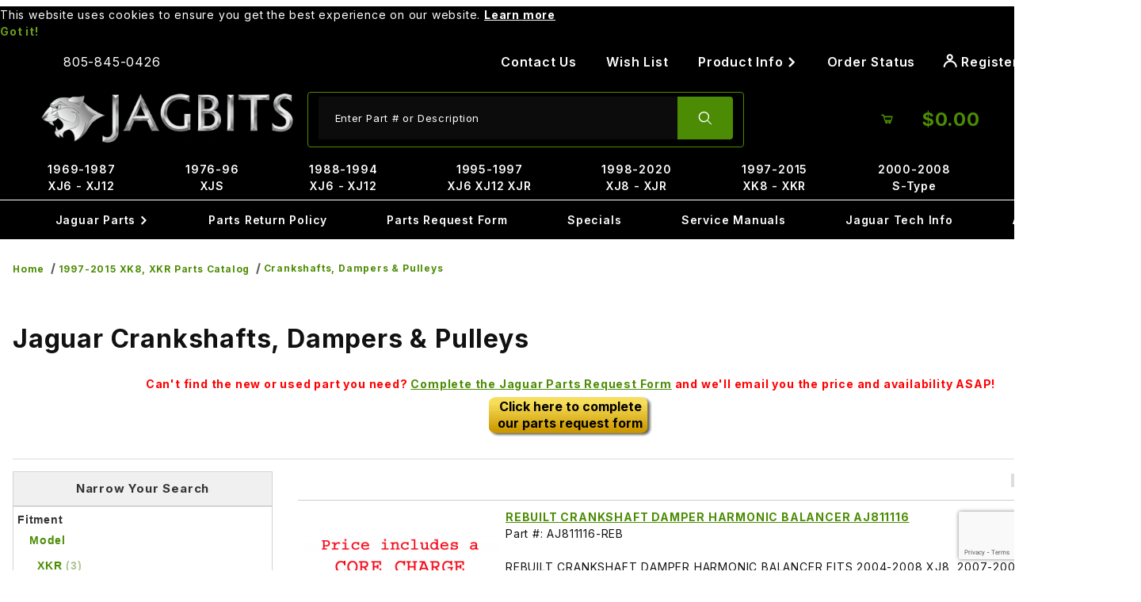

--- FILE ---
content_type: text/html; charset=utf-8
request_url: https://www.google.com/recaptcha/api2/anchor?ar=1&k=6LfUiHAqAAAAAFpaiEzgJJ6OO44k-oX_gBH7vxlz&co=aHR0cHM6Ly93d3cuamFnYml0cy5jb206NDQz&hl=en&v=TkacYOdEJbdB_JjX802TMer9&size=invisible&anchor-ms=20000&execute-ms=15000&cb=5dksd313lqv9
body_size: 45055
content:
<!DOCTYPE HTML><html dir="ltr" lang="en"><head><meta http-equiv="Content-Type" content="text/html; charset=UTF-8">
<meta http-equiv="X-UA-Compatible" content="IE=edge">
<title>reCAPTCHA</title>
<style type="text/css">
/* cyrillic-ext */
@font-face {
  font-family: 'Roboto';
  font-style: normal;
  font-weight: 400;
  src: url(//fonts.gstatic.com/s/roboto/v18/KFOmCnqEu92Fr1Mu72xKKTU1Kvnz.woff2) format('woff2');
  unicode-range: U+0460-052F, U+1C80-1C8A, U+20B4, U+2DE0-2DFF, U+A640-A69F, U+FE2E-FE2F;
}
/* cyrillic */
@font-face {
  font-family: 'Roboto';
  font-style: normal;
  font-weight: 400;
  src: url(//fonts.gstatic.com/s/roboto/v18/KFOmCnqEu92Fr1Mu5mxKKTU1Kvnz.woff2) format('woff2');
  unicode-range: U+0301, U+0400-045F, U+0490-0491, U+04B0-04B1, U+2116;
}
/* greek-ext */
@font-face {
  font-family: 'Roboto';
  font-style: normal;
  font-weight: 400;
  src: url(//fonts.gstatic.com/s/roboto/v18/KFOmCnqEu92Fr1Mu7mxKKTU1Kvnz.woff2) format('woff2');
  unicode-range: U+1F00-1FFF;
}
/* greek */
@font-face {
  font-family: 'Roboto';
  font-style: normal;
  font-weight: 400;
  src: url(//fonts.gstatic.com/s/roboto/v18/KFOmCnqEu92Fr1Mu4WxKKTU1Kvnz.woff2) format('woff2');
  unicode-range: U+0370-0377, U+037A-037F, U+0384-038A, U+038C, U+038E-03A1, U+03A3-03FF;
}
/* vietnamese */
@font-face {
  font-family: 'Roboto';
  font-style: normal;
  font-weight: 400;
  src: url(//fonts.gstatic.com/s/roboto/v18/KFOmCnqEu92Fr1Mu7WxKKTU1Kvnz.woff2) format('woff2');
  unicode-range: U+0102-0103, U+0110-0111, U+0128-0129, U+0168-0169, U+01A0-01A1, U+01AF-01B0, U+0300-0301, U+0303-0304, U+0308-0309, U+0323, U+0329, U+1EA0-1EF9, U+20AB;
}
/* latin-ext */
@font-face {
  font-family: 'Roboto';
  font-style: normal;
  font-weight: 400;
  src: url(//fonts.gstatic.com/s/roboto/v18/KFOmCnqEu92Fr1Mu7GxKKTU1Kvnz.woff2) format('woff2');
  unicode-range: U+0100-02BA, U+02BD-02C5, U+02C7-02CC, U+02CE-02D7, U+02DD-02FF, U+0304, U+0308, U+0329, U+1D00-1DBF, U+1E00-1E9F, U+1EF2-1EFF, U+2020, U+20A0-20AB, U+20AD-20C0, U+2113, U+2C60-2C7F, U+A720-A7FF;
}
/* latin */
@font-face {
  font-family: 'Roboto';
  font-style: normal;
  font-weight: 400;
  src: url(//fonts.gstatic.com/s/roboto/v18/KFOmCnqEu92Fr1Mu4mxKKTU1Kg.woff2) format('woff2');
  unicode-range: U+0000-00FF, U+0131, U+0152-0153, U+02BB-02BC, U+02C6, U+02DA, U+02DC, U+0304, U+0308, U+0329, U+2000-206F, U+20AC, U+2122, U+2191, U+2193, U+2212, U+2215, U+FEFF, U+FFFD;
}
/* cyrillic-ext */
@font-face {
  font-family: 'Roboto';
  font-style: normal;
  font-weight: 500;
  src: url(//fonts.gstatic.com/s/roboto/v18/KFOlCnqEu92Fr1MmEU9fCRc4AMP6lbBP.woff2) format('woff2');
  unicode-range: U+0460-052F, U+1C80-1C8A, U+20B4, U+2DE0-2DFF, U+A640-A69F, U+FE2E-FE2F;
}
/* cyrillic */
@font-face {
  font-family: 'Roboto';
  font-style: normal;
  font-weight: 500;
  src: url(//fonts.gstatic.com/s/roboto/v18/KFOlCnqEu92Fr1MmEU9fABc4AMP6lbBP.woff2) format('woff2');
  unicode-range: U+0301, U+0400-045F, U+0490-0491, U+04B0-04B1, U+2116;
}
/* greek-ext */
@font-face {
  font-family: 'Roboto';
  font-style: normal;
  font-weight: 500;
  src: url(//fonts.gstatic.com/s/roboto/v18/KFOlCnqEu92Fr1MmEU9fCBc4AMP6lbBP.woff2) format('woff2');
  unicode-range: U+1F00-1FFF;
}
/* greek */
@font-face {
  font-family: 'Roboto';
  font-style: normal;
  font-weight: 500;
  src: url(//fonts.gstatic.com/s/roboto/v18/KFOlCnqEu92Fr1MmEU9fBxc4AMP6lbBP.woff2) format('woff2');
  unicode-range: U+0370-0377, U+037A-037F, U+0384-038A, U+038C, U+038E-03A1, U+03A3-03FF;
}
/* vietnamese */
@font-face {
  font-family: 'Roboto';
  font-style: normal;
  font-weight: 500;
  src: url(//fonts.gstatic.com/s/roboto/v18/KFOlCnqEu92Fr1MmEU9fCxc4AMP6lbBP.woff2) format('woff2');
  unicode-range: U+0102-0103, U+0110-0111, U+0128-0129, U+0168-0169, U+01A0-01A1, U+01AF-01B0, U+0300-0301, U+0303-0304, U+0308-0309, U+0323, U+0329, U+1EA0-1EF9, U+20AB;
}
/* latin-ext */
@font-face {
  font-family: 'Roboto';
  font-style: normal;
  font-weight: 500;
  src: url(//fonts.gstatic.com/s/roboto/v18/KFOlCnqEu92Fr1MmEU9fChc4AMP6lbBP.woff2) format('woff2');
  unicode-range: U+0100-02BA, U+02BD-02C5, U+02C7-02CC, U+02CE-02D7, U+02DD-02FF, U+0304, U+0308, U+0329, U+1D00-1DBF, U+1E00-1E9F, U+1EF2-1EFF, U+2020, U+20A0-20AB, U+20AD-20C0, U+2113, U+2C60-2C7F, U+A720-A7FF;
}
/* latin */
@font-face {
  font-family: 'Roboto';
  font-style: normal;
  font-weight: 500;
  src: url(//fonts.gstatic.com/s/roboto/v18/KFOlCnqEu92Fr1MmEU9fBBc4AMP6lQ.woff2) format('woff2');
  unicode-range: U+0000-00FF, U+0131, U+0152-0153, U+02BB-02BC, U+02C6, U+02DA, U+02DC, U+0304, U+0308, U+0329, U+2000-206F, U+20AC, U+2122, U+2191, U+2193, U+2212, U+2215, U+FEFF, U+FFFD;
}
/* cyrillic-ext */
@font-face {
  font-family: 'Roboto';
  font-style: normal;
  font-weight: 900;
  src: url(//fonts.gstatic.com/s/roboto/v18/KFOlCnqEu92Fr1MmYUtfCRc4AMP6lbBP.woff2) format('woff2');
  unicode-range: U+0460-052F, U+1C80-1C8A, U+20B4, U+2DE0-2DFF, U+A640-A69F, U+FE2E-FE2F;
}
/* cyrillic */
@font-face {
  font-family: 'Roboto';
  font-style: normal;
  font-weight: 900;
  src: url(//fonts.gstatic.com/s/roboto/v18/KFOlCnqEu92Fr1MmYUtfABc4AMP6lbBP.woff2) format('woff2');
  unicode-range: U+0301, U+0400-045F, U+0490-0491, U+04B0-04B1, U+2116;
}
/* greek-ext */
@font-face {
  font-family: 'Roboto';
  font-style: normal;
  font-weight: 900;
  src: url(//fonts.gstatic.com/s/roboto/v18/KFOlCnqEu92Fr1MmYUtfCBc4AMP6lbBP.woff2) format('woff2');
  unicode-range: U+1F00-1FFF;
}
/* greek */
@font-face {
  font-family: 'Roboto';
  font-style: normal;
  font-weight: 900;
  src: url(//fonts.gstatic.com/s/roboto/v18/KFOlCnqEu92Fr1MmYUtfBxc4AMP6lbBP.woff2) format('woff2');
  unicode-range: U+0370-0377, U+037A-037F, U+0384-038A, U+038C, U+038E-03A1, U+03A3-03FF;
}
/* vietnamese */
@font-face {
  font-family: 'Roboto';
  font-style: normal;
  font-weight: 900;
  src: url(//fonts.gstatic.com/s/roboto/v18/KFOlCnqEu92Fr1MmYUtfCxc4AMP6lbBP.woff2) format('woff2');
  unicode-range: U+0102-0103, U+0110-0111, U+0128-0129, U+0168-0169, U+01A0-01A1, U+01AF-01B0, U+0300-0301, U+0303-0304, U+0308-0309, U+0323, U+0329, U+1EA0-1EF9, U+20AB;
}
/* latin-ext */
@font-face {
  font-family: 'Roboto';
  font-style: normal;
  font-weight: 900;
  src: url(//fonts.gstatic.com/s/roboto/v18/KFOlCnqEu92Fr1MmYUtfChc4AMP6lbBP.woff2) format('woff2');
  unicode-range: U+0100-02BA, U+02BD-02C5, U+02C7-02CC, U+02CE-02D7, U+02DD-02FF, U+0304, U+0308, U+0329, U+1D00-1DBF, U+1E00-1E9F, U+1EF2-1EFF, U+2020, U+20A0-20AB, U+20AD-20C0, U+2113, U+2C60-2C7F, U+A720-A7FF;
}
/* latin */
@font-face {
  font-family: 'Roboto';
  font-style: normal;
  font-weight: 900;
  src: url(//fonts.gstatic.com/s/roboto/v18/KFOlCnqEu92Fr1MmYUtfBBc4AMP6lQ.woff2) format('woff2');
  unicode-range: U+0000-00FF, U+0131, U+0152-0153, U+02BB-02BC, U+02C6, U+02DA, U+02DC, U+0304, U+0308, U+0329, U+2000-206F, U+20AC, U+2122, U+2191, U+2193, U+2212, U+2215, U+FEFF, U+FFFD;
}

</style>
<link rel="stylesheet" type="text/css" href="https://www.gstatic.com/recaptcha/releases/TkacYOdEJbdB_JjX802TMer9/styles__ltr.css">
<script nonce="7gEekjPMYrOcg0Jdvozu1w" type="text/javascript">window['__recaptcha_api'] = 'https://www.google.com/recaptcha/api2/';</script>
<script type="text/javascript" src="https://www.gstatic.com/recaptcha/releases/TkacYOdEJbdB_JjX802TMer9/recaptcha__en.js" nonce="7gEekjPMYrOcg0Jdvozu1w">
      
    </script></head>
<body><div id="rc-anchor-alert" class="rc-anchor-alert"></div>
<input type="hidden" id="recaptcha-token" value="[base64]">
<script type="text/javascript" nonce="7gEekjPMYrOcg0Jdvozu1w">
      recaptcha.anchor.Main.init("[\x22ainput\x22,[\x22bgdata\x22,\x22\x22,\[base64]/[base64]/[base64]/[base64]/[base64]/[base64]/[base64]/Mzk3OjU0KSksNTQpLFUuaiksVS5vKS5wdXNoKFtlbSxuLFY/[base64]/[base64]/[base64]/[base64]\x22,\[base64]\x22,\x22P8KyeV7Ch0IYRcKiw5TDqUl/BngBw47Crg12woEGwpjCkVLDsEVrAMKASlbCocKrwqk/WAvDpjfCiDBUwrHDgcKUacOHw6Zpw7rCisKbGWogO8O3w7bCusKsRcOLZxvDl1U1TcKAw5/CngJBw64iwpk6R0PDqsOIRB3DmU5iecObw6geZnvCn0nDiMKFw7PDlh3Cv8Ksw5pGwobDlhZhOXIJNW1Uw4Mzw6HClADCmyHDjVBow4FiNmIwEQbDlcONJsOsw647JRhaXD/[base64]/[base64]/DlMOpw6JdcsKkwrnDuQYhwovDg8OeWsKqwqQOdsOLZ8K1O8OqYcOZw7rDqF7DisKyKsKXfCHCqg/[base64]/DmMKawqLCjcK3HiERwqBgSU7DvlDCvGbCkjDDiXrDq8OQZTQVw7bCnEjDhlISQxPCn8ObFcO9wq/[base64]/[base64]/CocOmFsKxF8O/w7kZw5IawqDCi2tEIMOnwoEnTMOuw4/Cu8OKC8K+ZiDCmMKUHz7CrsOKIsO4w6PDoH/CuMOlw7DDk07Cti7Cvm3DgmoywrwmwoUYFMKvw6A7ZQ99w77DiyzDscOAQMKxGSnDkMKuw7fCtU04wrl0ZMOOw7ARw756LsO7WsO8w4hZKEpdI8Oyw6dZQ8Kyw5XCosKYLsKnAMOCwr/ClGAMES8GwoFfaVrCiQDDmDBnwpLDsFJ2c8Ocw4fDtMOGwp18w6jCsUFCIcKUUcKcw71Jw7LDpMOWwqvCmsK5w7zCk8KccS/CtgZlfcK7S1A+RcOXJcK8wojDicO2KSvCr23DgSzCmRJFwqkWw44RCcOKwqzDi04XJhhGw6MqIgtQwpXCoGt5w6wBw7VZwrtQR8OzPS8fwqXCtE/Cj8Oaw6nCrcOxwqYSEXXDuBoMw4XCt8Kowpojw5ldwo7DklbCmm7CucO0BsKRw6lDPShmJcK6OMKCU31ydkQFYMOiGsK8YcOfw5MFEAFUw5rCsMOpXsKLB8O+wpjDrcKmw6rCkhTDokwLKcOheMK4FsOHJMOhWsKtw78wwpRHwrXDt8OOXxpnUsKFw7jCk17Dq39/EcKMMBQrM2fDgEoyG2jDtC7DjsOfw7/CsXBawprCjU0FakFYf8OWwroaw6R2w4FgCUfCoHwpwrt9S2jCji3DoAbDhMOvw77CnQRTLcOPwqbDscO9JnUQVXFPwoUQdsOWwrrCrWVewpl9bDcaw5dDw6jCuxM6YClqw55oYsOSL8KiwrzDr8K8w5Vdw6nCtyDDt8OewpUyHMKdwoNcw5xzZnlGw7klT8KjNA/Dn8ObAsOsY8KoKcOSEMOgaDvCh8OaOMO/[base64]/[base64]/DrcO+EkzCiMObwrsBTFcbJhphwqgXacKkHmlSPF81EcOjI8KUw7k/YnrDs2oFw5w6wo1fw7PDk3zCscO7AG0+BMKxI1tMHkvDvFUwEsKTw7dycMKzbkLCtDEyHTPDpsOTw7fDqMKYw67DkkDDlsK9Gm3CqsOIw5/DvcKvwoJeKR1Hw51PJcOCwptBw4IYEcK0FjfDmcKHw5jDp8OZwqvCilZZw757YsO8w5XDrnbDrcOVN8Kpw4pHw6B8w6ZdwpYFGFfDv0sZw6UBbMOew6YuYcKATMOpbQIBw4bCq1HCv1bDmgvCiWPClDPDpV4uWh/CjkrDtlxLVMOVwo8MwpBVwpU+wogTw7tITsODADDDuGVmKMK/w6EZURIAwoJoN8Kkw753w4/Ck8OOwqRIScOpwp4fUcKhwqzDtsOGw4LCtCtNwrTCrTQwL8OcMsKJYcKAw5AGwpwlw4JjYAXCvcOwJ3fCisK0BAhHw4zDnAFZfjLDmMKPw7whwot0FzBWZMOBwpPDlmXCncO/aMKLQMK9BcO6R03CrMOzw63DtCwgwrPDjcKswrLDnBhSwpvCoMKnwoxuw48/w6LDpXQjJUbCkcKRR8OMw4xrw57DhFPCnVIcw5ouw4HCsg7CmCtLUMOtHHLDq8KTARHDvRU8OsKlwojDjsKmW8KJNHB7w6dTPsO6w5PCmsK2w7PDmcKvQD5nwrTChXR/[base64]/DgCtuwr7Cs8KpwpvDuBTCjsK1OyXDqMKYwqjDq8OrMxLDjn3DhA8xwpXClMKnGsKjAMKOw6t8w4nDm8O9woBVw7TCscObwqfCrBrCohJkF8OJw54WeUvDk8KKw6/Cq8K3wo7ChwjDssO6wofCsVTDlcK+wrDDpMK7w7VXSjVFOsKYwowVwp0jDMOFBTtrWsKpAFjDuMKzL8K8w63CnD/Duzp2W21swrbCjQ0JYg/CmsKhPjjDi8KZw5h0N1HCviLDn8OWw4gfwqbDicOxYwvDp8OCw70AUcKRwq/DtMKXOh4rel/DslFXwr56L8OhJsOEw6QAwokaw4TChMOUD8Kvw5Zkwo3CnsKEwqEIw73CuVXDrsO3FVdfwq/Ci2ljMMKtXMKSwpnCiMK6wqbDsHHCvsOCRmg6w6zDhnvCnEfDpXDDsMKBwpkSwovCm8OvwqBUai1sBMOnEmQIwo/Dthx2ckdCR8OyB8OVwpLDvRwWwqfDrx5Kw7rDn8KJwqd/wqTCqkjChXbCqsKHE8KIJcO9w58JwpF/wqPCpsOpRW02bDLCtsKfw5JywozCrSQdw5FnLMK+wprDm8OMMMOiwq3CicKPw5QNw5paOlclwqkiJwHCpXnDscOYHH/CoEnDpx1vKcOZw7XDsEYzwqTCkcKiA3Z0w6XDhMOdYsOPB3PDkR/CtDYPw419ci7Cn8OHw6E/UVLDozPDvsOOCR/DtsOhNEVSIcK/[base64]/[base64]/[base64]/CmMKUwq7Cnm8iN8KYw7ZLwq/CjsKAWsK2BRHCnC7CribDunw/E8KtJhPCkMKpw5JLwr5HM8KuwpDCq2rDqsK6OxjCuTwDUcOnYMKePEfCjzTCmkXDq2dEV8KRwpvDjTJJE2RLbRB/AkZrw4kjWyfDtWnDmMKWw5nCsWQhTV3Dmhk+O2rClMO/w4g0SsKPXF8awqdBc3dkw43CjcOBwr/CvkcqwqpMcAUmwoVjwpjCrgZ1wpRhN8KNwobCocOqw4oqw7FVDMONwq7Dn8KLf8O5w4TDn2PDiijCr8OPwpLDoBsSbCwZw4XCjS7CsMOUUAPCsgkQw53DpxvDvzQSw5IKwrvDjMObw4V3wpzCsFLDp8OjwoZlDygdwq1qCsOIw6nDg0/DgFTCsTTCqcO/wr1VwofDmMK1wpvCqD5hRsOfwp7DgMKJwoEGCXzDjsKywowLe8O/w4XCvMOFwrzDtcKvw7DDgQvDmsKKwpVvw7lhw4ARKMOXSsOXwq5AL8KBw63Cg8Orw7IGTRkFdQHDr1LCoUjDjU/[base64]/w67DscOjw5PCmgV5LMO5FHIxwrBCwq/[base64]/[base64]/CjsOcRCFkwrDDqAUQchMRFRfDncKNCsKMfCYRYMOJV8Ocwp7Dj8O0wpXDrMO1SzbCnMOSUcKyw4PDoMOxJlzCsWxxw53DgMOSGhrCh8Omw5nDnCzCusK9b8KtSMOeV8K2w7nDncOcHMOCwqZVw7BgeMOmw6RPw6oQX3U1w6VZw7TCicKLwrtJw5jCpcO/wo53w6XDjHzDosOfwq7DrU5TTsORw6DDhXJtw65bfMOTw5cNKsKuIG9Zw60HaMOdTQlDw5AIw6ApwoNmcTB5NgPDucO/dy7CpREkw43Di8Kzw4/CqEbDkHvDmsKKw4d5w5PCnXVBKsOaw5w5w7PCvhTDjzrDiMK2w6rCmErCj8OnwpPDukrDh8O9w6/Cj8KLwr7DrWssQcOPw5cEw7nCosOFWmnCt8O7V2LDlVvDnB0fwqvDrRjDgU3Dm8KeGmXCqcOEw68uQ8OPMlMgLCnDt18rwqllITHDuG/[base64]/wpB3RibCv3oIw7vDjMK/dcOvJgzDvykRwr0ywr4lJsOZNsKJw4DDjcOHw4ZlBy5ySHLDtCzDvx3Do8OVw7EERsO8wp7DqW5oO3fDmR3DtsKmw5rCpStdwrvDhcOREMKHc3Y2w4HDlD8CwqBsRsObwoXCtnvCkcKQwpxHO8Ofw4zCnjnDhzPDpsK/KSp+wpYSKXAcR8KCwoM5Ez/[base64]/DuSQcw7DDvijCiS0sWlfCq21KwrbDo8Oaw5HDiC07w5/DssOqw7DDqCRVFcK0wr4PwrU1NMKFDwLCssKxHcKXCEDCsMK3woBMwqk8OMKdwr3CikEqw6nCsMOjFgjCkRkFw6VEw4jDrsO7w51rwqHCsmZXw5xhwpxOSS3ChcK+LsOkG8KtPcKnIMOrK2N/[base64]/wqROdcO9wrFMfsKqwpHDsXo3PVkKw7xnwp0UDHoxW8OGYcKcOTLDs8OAwpXDsmN/[base64]/DnsO8wo9jwpdJwq7ChcOsPsK7Z8KIansbJ8OBw7XCqMOeKMKew4jCiEDDicKqUxrDnsO7VBpEwpQgdMKsWcKMOMOqAsOIwqzDuzMewrBvw4ZOwo5mw7nDmMKuwq/[base64]/[base64]/w7vDocObUcOAO3XCksOJOzU0w4MYGjXDihjCmFkPMsOZalvCsUPCh8KXw5fCtsKfb2Qfw67Dv8K+wqQww6E5w43CtkvDpcO9w4E6wpZ7w7I3wqg0MMOoNXTCqcKhwqTDhsOqZ8KIw5TDkTIHNsK5LnrDvVc7asK9GMO0w5tdXnJlwrA3woTCmsOBQH/DgsKhNsOhIMO7w5TCngxAU8KpwqhONmvCjB/CjjLDr8K1wptJGUbCl8O9wqrDoBsSZcKHwqzCjcKDYE7ClsOWwqhgR0p3w4EFw7bDscOeK8ORw6vCn8Kxw5UXw7FGwpkrw4TDmMKxWMOkaHrCnsKtXkEePW3CuClpaz/Ci8KNScKpwpMDw4tWw5l4w4vCp8K9w757w63CiMKIw5BCw4nDrsKDwo4JPcKSMsOFdMKUH3BlVirCgMOJcMKhw5XCuMOsw47CpkBvwq3CkGgIBlTCtnnDuArCtMOGQhfCiMKOHwQcw7rCtcKzwplsD8KNw7Ixw51Ywo8qCwxtasKIw61zw5/Cn2fDg8K8OyLCnCjDncKhwpZoSWhqbA/CpcOYG8OnOcKwScKcw50ewrnDjsOxLMOJwodwEsORR3fDhSNLwoDCkcOaw4svw7XCuMKqwpcnYcKmScOMEcKmV8ONHSDDsilrw5tqwo/DpCFDwrfCn8OjwoLDnRMDeMO6w4JcYmk1w4tHw4RTJcKEZ8KUwovDrwcsH8ODIEjCszAEw4ZNR3fCm8Kvw6ADwrTCnMK1JkMVwophaAdbw6xZIsOiw4F0eMO+wpLCsk9OwrrDr8O3w5EHfS9BNsOaEx9hwoZiGsK6w5XChcKkw6U4wo/[base64]/CjMOgwqFMwpXCnw1cwrrCu8Kww7R1w4gWF8KxQMODw6vDuB1JQwAkwpbDmMKrw4TCqk/DuH/DgQbCjmXCmzrDiXsWwpg2BQzDtMK6wp/Dl8Kkwro/PWjCssOHw5fDu2pPP8KPw4LCuThywpZePH8PwqgfIE/DpHMsw7UMDE1zwoXDhmccwqxZMcKHdgTDj1bCs8O3wqLDvcKvdMKDwpURwpvCh8OJw6pjb8Kvw6PCpMKxA8OtYB3DqsKVMV7DmxVnH8Kyw4TCgMOKFMKnU8KwwqjCkF/DoxzDijDChwTDgMOfLhdTwpZWw4DCv8KZenLCuXnCuRMwwrjCkcKRKMKCw4cUw7tOwp/CmsOIdMOtBl7CssKnw57DhhjDvWLDq8KOw4BgG8OaRFIAU8KQHsKoNcKYAmAbGsK3wr4rJHjCisKBHcOkw58Owq4ccm5uw4BHwqfDksKwasKNwqcYw6jDmMKowo/DnRkVUsKywqXDnX3DhMOKw5UVw5hqwozCo8O9w4rCvw4/w6BNwpN+w4TCgjjCgnpMZiZATMKDw74SUcOWwq/Dt2vDjsOsw4plWsK8WV/[base64]/DjFcXwrrCt8K6T8O0MsK1w63ChXJDVxPCu3NxwpY0XRPCjk0gw7LClsO/en0pw51Nwophwo0sw5gIf8O4dsODwoN6woM8HHHDpCV9O8OBwpfDrStOw4Rvw7zDrMKjXsK9O8OEWWcIwqtnwqvCn8OnI8KAKHddHsOiJGvDr2HDv0LDuMKOa8KHw4sFGcKLw5fCv2xDwr7Dt8OHe8K5wo/CuxDDqARTwrs7w7Y6wr9pwpU8w6M0bsKNRsKlw5nDjcOgBsKNHiXCgiMwWcOLwoHCqsOlw4ZAYMOsJsOIwoPDiMOCe2l0wr7CuQzDhcKbDMOowoXCqzLCnitpScObF2Z/[base64]/wpU3YFvCgMODGcKgFcK+IsKCW8K7wpd/w5BQXzsYaWJqw5nDq2/DkmF7woHCjMOtcAE3IxTDn8KWGSlYYMK/CBXCpsKEAyINw6VywpHCu8KZbkfCjW/Dh8KcwpPDn8K7HzXDnAjDlXzCsMOBNmTDohU7KDfCnBIaw5rDrsK1XAjCuScnw4DCrMOcw6zCl8KZaXxUfjAWA8Kawq59I8KoMmV+wqEmw4TClzTDhMO/w58/aCZqwrt7w7dlw67DqBfCv8Klwrgwwqpww6HDl25VA2vDnHnComRkITI6UcK2woxCYsOtw6nCuMKdFsOUwqXCqsKkMUgILCnCj8Kuw6QxOUXDpE0LfwcsJsKNLn3CscOxw7ICZmRgfTLCvcO+LMKWR8KFwpHDkMO/CEzDsEbDpzYZw4bDscOFUEfCvQkGaXzCgyYyw68rEMOmHQ/DsBjCocKTVGQSCFrCiQ03w5AGSgcuwoh7wpI4bUPDhsO1wqrCsnkib8KSMsK6UMOfWkEIS8KAM8KOw6AUw4PCrCRVNgzDrGQ4NcKtGFBgPSAiBC8nMwjCn2fDknXDmCoDwqcyw4JeacKKNnYdJMOsw7bCpsO1w7PCnWNqw5pERMO1V8OmTl/CrgZCw4p8BkDDljbCs8Oaw73CjFRYQxrDsiplUMKIwrBFHzZ8S0FeSn9nNm/Cs1LCpcKiLhHDhRbDuTbChizDmCHDoRTCoRzDncOPFsK1Ik7DqMOqRUwRNF5bdhPCnWd1YwtWT8Kswo/[base64]/CvxfCncOzGsKdHyfDh1MFwo/DpX/CmSMyScK8wqjCtwvDocO2O8KqRWo+ecOPw6Y1JjbCnDjCjS9vEsOsOMOIwrfCsQjDmcOAcj3DhA7CqFMhZcKjwp/[base64]/CiATDosOGAMKJCGfCt8Ocw57DsVRTw7IJaQd+wpdFRMKEMMKdw69wZV1lw4d3ZAvDp30/dsKCCk0pdMKewpXCtQ9LesO+CsKGTcOiOznDrgjDlsOawpvCtMKzwqzDvsOncMKAwqAFTcKFw6pnwpfCuTkZwqhrw7LDlwLDvyczO8OLDcOWez9owoEiRcKcNMOFLgd4EGrCvgXDhHfDgCHCosOcNsONwrXDvlB3wokHH8OVLRjDvMOIw4J2OAh/w49EwptoZsKtwrsRE3LCkxQwwoA/wq4YCXgrw6vClsOHc03DqALCvMKJJMKmCcKSYxBtf8O4w7zCv8KMw4hgY8K/wqp8MhpATB/DjMOWwqN1wpVoEMKWw69GOhxyeSLDmQ0swoXCnsKhwoDCoGdpwqMOajTDisKyG3Rkw6jCjcKtTGJhLnvCscOkw6Qswq/DmsKKFl0xwppfFsOHBsKnXC7Csi4Mw65GwqvCusKyaMKdUV0DwqrCt3dQwqLDlcOQw4/DvX8FclDCq8Kmw6A9LEh0YsKtTx5VwoJbw5Ihe3HDt8OmJcOTwqNyw7d4wrI8w4towrAqw6XCn0/Ci2kKA8ONPTUdS8OvKcOOIQ7CvzAgCEdbJxgfDMK1wrQuwo5Zwr3DgMOFfMKVPsO+wpnCgcO9TxfDlcK7w5jDojgIwrhvw4nCs8K2H8KuLsO+bC1Gw7YzTsOBJiwCwr7DikHDsnpFwpxYHgbDk8KxG2NOAj3DocKVwoF6F8OVw5rCnsOWwp/DlDdBBWXCtMKCw6HDl2B4w5DDk8O5wqxxwofDlsKUwpDClsKYRhgxwqXCt3/Dumk9wrzDm8K8wogqNMKaw4dPBsKbwq0eEsKYw6HDtsOxasOCRsKow6vCuVrCv8Kww7UoRMO8NMKxWcOZw5DCoMO1OcKwdhTDhhY5w7QAw7fCvcOeNMOlEMO6FcOZEVcoBw7CkTLDnsKfGxIRw6gJw7/DoVFbEybCqgdYKMODf8K/w6vCucOXwpvCtyLCt1jDrFdIwprCoAPCvsOSwqDCgSDDn8KIw4Rew6VTwr4Yw5QTHx3CniHDvWcNw5fCryB8JcKfwpllw44/[base64]/[base64]/[base64]/PjPCmcK5w6JKwrTDnz3CilDCh8KjwpQPSlcwNGTCncOIwpnDnCnCoMKCSMOHNSoEGsKkwp5ZH8O7wrENQsOqw4Z3VMORF8OVw4gLO8KUBMOpwqTCmFB8w4ooYXvDtW/CucKGwq3DpjUFJBTDosO5wpwNw5fClcOxw5TDjX/Dog0FBBl4AcOYwr9DZsObw67CscKHZ8KEFMKowrM6w5/[base64]/DvBZfDXUQKBbCscKLwo9Pw6p6wrNmAsOYAsO1w5XDugfDiCQxw4kIDnHDi8OXwptoWxlEK8KIw4gdfcOWE0dvwqVBwphvND3DmcOQw4HCt8OXOANbw6bDgMKDwpHDkRfDrHDCpVfCk8OMw4J4w5kgw7HDkz3CrBYrwp8HaRbDlsKZITTDpMK2FD/CqMOPdsK0Dw/[base64]/CqwnCljZUw4crSsKfwr3DmsKSRcO0w43ClsKWw5pPMAvCk8K0wqvCpsKJUVjDpVxqwqzDiwUZw7jCqFvCuV9mXltEX8OVJXhkX0fDlUDCv8O0wozCg8OaBl/DiRLCthM3DHfCnMOSw59jw71nwqBfwo58QxjCqlzCjcOWXcOsesKRa2F6wqrCildUw7DCpjDCiMO7Y8OecxnCrsOXwp/DgMKsw6tUwpHCg8OMwqPChX1gwrdGKHXDiMOKw6fCsMKcVQoHPn89wpMjfcKNw5dqGcO/wozDvMOUwpzDjsO3w5Vlw7DCo8Ogw4VuwrJuwqPCjg0uYcKgYWxHwqbDocORw65Zw5xQw4vDoyIFfsKiEMO/KEI/KEx1Py84XQ7DsRLDvgTDvMKFwoEuwoPDtMOJUHAzcSZ7wrV9JcKnwovDjMO9wrRZUsKPw7oMc8OTwooid8O9IEjCssK3VRzCnsOuKGt8DMOjw5A3dSFPBGbDlcOAdlcsDmLCnVMYw7PCsk9/wrHChjrDrwtew5/CqsO7JRPCs8OLNcKfw7JvPcOrwph5w4pxwpLCq8OYw5s0TVfDr8O+FigDwrPCm1RzN8KWTQPDv1NlR3HDusKaWF3Cp8OYw6VewoDCuMKeBMO+ZS/DvMOuJ1RRAllPG8OpYWZSw68jWMOGw7TDlFB+dDHCuwPCv0ktWcKHw7piQRdKShPCr8Oqw7lPdMOxf8OQXEdMw4hLw67CgCzDvcOHw7/DgcK8wobDpxAuw6nCvBYxw57DnMKtH8OQwo/CkMKdeRPDpsKDSsKsE8KDw5ZnCsOidFvDqMKiC3jDq8O6wrbDlMO2OcKlw5rDp1jCgcOiXsKTw6ZwGxPChsO+FMOdwrZgwrtmw7MVFMKeeVRbwq5cw6oANsKcw47DnGgKT8OrSjF0wrjDrsOCwrlFw6U4w4ETwpvDg8KaYsODOMO8wqh3wofCjU7Ck8OGTH1zUcK/FsK/[base64]/[base64]/w6vCvQ4ywoRTZsOnPMOpScKiw43CocKsDkfDlldNw4ZuwokWwoAVw7t2HcO6w7rChxEtFsOmJ2PDtMKPMljDlkV9YXPDsTbChEXDscKfwqdHwo5SPCfCrD8KworCmcKawrBRdcOpaE/[base64]/wprDlFZbwpt9wrTDrQcOwrjCj19UwpvDmMKSLlQEH8Kow6V0KXHDtk7DusKlwqw/wrHClmPDrcKdw7wpYEMnwqQYw4DCp8K9RsKAwqTDhMKgw60cw77CmsOWwpkSNsOnwpQ4w5HCrylSCyE6w7LDlCgBwq/DkMKxdcOUw41PGsOkbMK+w4gOwqHDo8ObwqzDiz7DsgXDsHfChg/ChsOOZknDq8O3w4RueUjCnDDCnzrDnjbDizMewoDCuMO7CnkawqkCw47Dj8KJwrtmF8K/d8K/[base64]/[base64]/DoB1aJMOGw6nDncOkw7vDnncXVsKfD8KVwqUlY0UVw4ZDwovDisKxwpFFfgvCuCrClcKuw4xswqR8wqDCgS5MHMOeYhBmw7PDq1XCp8Ofw6JUwqTCiMKzI2d1ZMOBwqXDlsOnJMOXw5Fnw555w4kcasOuw4XCoMKMw6/DmMOuw7omAMOobGDDgxQ3wrc8w4UXNcKqN3tgHDbCosK3dANXPD9cwrUfwqjCuibCuk5MwrUYFcO1RsKuwrt3VsOAPmkGwpnCusKucsOdwovDpWZGO8Kjw6zCiMOWZjPDpMOaBMOYwrfDjsKse8OCUMKNw5nDojc4wpEuw7PDhDxcfsKfFC5Ew7DDqQ/CicO3JsOwB8K/wozCm8OJccO0wofChsOqwqd1VHVbwqvCpMK9w4RgQMOmKsKiw4xmacOqwolUw6LCv8ODfMOSw6zDscK8FF3Cmg/DpMOQw4vCvsKsZ3dkLMOIdMOOwoQdwrocJUMaChRWwqLCgwjDpsOjflfCl2jCm1ZsEETDuTI5XMKcJsOxG2bCq3fDj8K9wrlZwr8DCDjCocKww6wzO3jCuxzDjVxBFsOJwp/DsxJJw5rCrcOuOgMxw4HCosKjaWrCqG4Gw6cBZcOSccKcw5DDq3jDscKqw7rCrsK8wrxRKsOzwozCqjERw4fDkcO7dzDCkTgMHD7CvHjDrcOqw5lBAwHDikDDmMOCwoQbwq7DjlbDkiRHwr/DoCfCh8OuD18APkjCkx/Du8OzwqPCocKdVnTDr1XClcOnb8Oww4bDgS1cw4I7AMKkV01sQcOow7kKwo/DtTxvM8ORXUkSw43CrcKkwpnDjsO3wpHCp8KTwq4jGsKzw5BWwoLCscKhIG03w5DDrMKXwq3CicKGZcKwwrYLJEw7w7ZRwp4NJlZZwr8BAcKhw7gUChfDjTlQc3bCucKdw4DDr8OGw6J7bHLCsC7Dqx/DuMKMcinChh/DpMK9w7dcw7TDmsKGZMOEwq0ROyBCwqXDqcKJQklvDsOaX8OPeH/Cn8OLw4JBAsOBRRJXwqTDvcOBZcORwobCgX7CoVwbQy8/dk7Dv8KpwrLCmGw2c8OnO8Oww6DDt8OsMcO7w7p6fcOUwp0ww55AwpHCrMKPMsKTwq/DgMKvIsONw73Dl8OWw6LCrG3DlCl5wq9zBMKCw5/CvMKqYMK0w6XDlMOtLDk/[base64]/[base64]/w6UUFmh/[base64]/[base64]/[base64]/eU7DpgbDtsKZaAFcw6NPwrpyw4lGwrPCosO0T8K0w53DhsOqCAsVwqp5wqM1VMKJHmFlw41PwpPCmcKTXApGcsO+w7fCosKawrbCnDF6NcKAB8OcVA0VC37CrG9Fwq7DjcOZw6TCmsKEwpHChsK/wqdxw43DtCofwrIqDBhTZ8KXw4rDnynCvwjCsDREw6DCl8O0LkfCp3t+e0rDq3bCt0gZwqZuw4PDm8KUw4DDswzDncKBw6vDq8Odw5hNa8KmAMO7Iz5xKmc5RMK7w6l1wp9kwp0Pw6M1w41Kw7Muw4DDpsOcB3FDwp5vPiLDk8KxIsKmw63CmcKtOcOANSnDhT/CjsKJZgXCh8KiwpzCtMOsasO/[base64]/w6XCpcOZL8Omw4xFIcKrw6HCg8KTw6fDo8Ojwp/CpjPDnyTCiEk8JnTDvGjCqUrCm8KmNsKEThEDAUjChMOQEnPDt8ODw7DDk8O4XQU7wr/[base64]/[base64]/[base64]/[base64]/[base64]/w6fDolHCkcKAd8Khw4PDgsKtD8K1w4nCtMOKQsKLY8KEw4fCg8OYwrNtw7EswqnDgGISwrbCiyTDrsKPwowLwpLCnsKQDmrDpsKyShTDqU7DuMKAHi3Dk8Omw7vDvAc9wrJ+wqJoLsKYU1N3PwMiw5tFwqzDqCEpY8O1MsKqKMOtw4/[base64]/DvMOWw5B/[base64]/[base64]/[base64]/CqD/DoRdZw7LCicKRw7QFw5BVPm/CncO8wqvDs8O1RsOFXMOtwoBXwooPcwTDlMKEwpPCijcLcW3CksOXU8Kow6JXworCj3VqE8O5LcKxWW3CjnoCC2rDq1PDucO1wpQccMK7ScKiw4NHNMKDJsOow6vCmFHCtMOew6gGc8OtSBcwBcOrw6LDpcOcw5TCn39Vw6R6wrPCvGcDPjl/[base64]/wqfDl8KyI8ODwq8Iw508AWXCm8KtPgBRJxDCl1LDj8Kpw47Cm8ONw5LCssOiRMK8wrHDpDjDnBPDmUI9wrDDssO8fMOhCcKfE18gwrI3wqh6Wz/[base64]/DpMORw5UtGmIuw6FWRFnCsnXDhMO+w67CgcKVCsKdHQXDoXUOwrh4w6x4wp3DkAnCt8OSPDvCo3nCvcOjw7XDm0XDl1nCp8Krwqpca1PDqX0Mw6t0w4tgwoZxFMKIUiZIw4bDn8KXwrjDrH/ChBbCoTrCk1rCq0dac8OJXnxABcOfwrvDqSZiw53CgQnDscK5CcK7IXnDkMK2w6PCmxPDiQI7w4HCmxlSYEdVw75cOcObI8KUw7DCsXHChVHClcKdYMKyCAJ9TwARwrvDo8KCw5/[base64]/[base64]/w4PDjDjDjMOUw6zDsMKBDgdUw7rDk8OOwqHCon/Cow5awq57csOvdsOUwqjCkcKGwqLCinDCksObXMKiDMKZwqbDnkVEQkZqQsKLfsKdCMOxwqfChsOLw6IPw6VIw4vCsxRFwrPCol7Dh1XCmF/DvEYtw73DnMKiPcKfwqFNORthwr3Cr8O7FX/[base64]/DiMKHw57CpiIlKsKrwoZYwoXCt1Quw6DCiDTCpMK6wqgCwr3Do1jDrx9pw7dObsKQwq3ChEHCi8K3wq/[base64]/DpG8GA8Oiw6LCvVLDmsODWXdBw6N8fmJHwrrDjsOuw7oowoYGw6FZwpHDsxQVQFDCkBR/b8KMOsKQwrTDpxvCvxvCowIPX8Kywr9ZVD7CssO0woDCnzLDiMOMwpTDnG19XS3DnBLCgcKZwrlWwpLCjVtPw6/Dv3UDwpvDjkY9bsKBVcKTfcKTwpZvwqrDuMOdDSXDgVPCg23Cl0bDhR/Dg2bCilTCkMKVJcORC8KKGcOdahzCkmFcwo3CnGQuK00GHT/Djm3CrhjCrsKLaX1BwqV+wpYBw5fDvsO9VVwKw5zCj8Klw7jDpMKLwrXDtcObX1zCkRk2DMOTwrfCslwXwp5BbC/CiiNvw57Cv8K2fxvCh8KZZsO4w7TDjxcwGcKdwr7DoxRMOcOOwpEpwpd+w6PDnlfDsBcPTsOswqExw78zw40yfMO2TDjDhcKzw7cQRsO2ScKMM2fDhMKXLzkKw5sjwoTCnsOABR/Cn8OhHsObPcKRPsOVC8KMJ8OkwojCuxMdwrsgZMO7JsOjwrl9w5hTf8O1T8KuYMORC8KBw7gsAmjCt3vDgMOjwr/CtcOKY8K+w7PDisKDw6UnH8KeKsKlw4c9wrg1w6ZcwrA6wq/[base64]/wqHCvEcJw7/Dg8KsIjcsex/DjTfCtcOIw4rDlcKHw6VKJWpuwonDtAfCqsOVUWVFwpDCusKqw70ZbWwWw6HDp33CgsKKwrAsQMK1HcKfwpLDs2jDkMOPwph4wr0JBcOsw6QoScOGw6XCocOmwpXCml7ChsK5woxiw7BSw55EJ8Oaw4wpw6nCnBd2H1vCpMOew4cCXjgcw6jDoxjCh8Ktw7sZw7/Crx/Dnh4ycWvChHLDhE10AmLDjHHDjcObwo7Dn8KTw7sgG8K5RcOPwpHDiADCugjCj1fDsETDvVPCk8Kuw45vwooww4grJDfClMKcwqfDpcOgw4vCu2bDj8K7w5VMNwJuwoBjw6sOUh/CqsO2w6gmw4NlMFLDhcKifsKhSkQ8woh3M1bCksKtwqrDpsOdakXCnCHCiMOsf8KhB8KIw4zCnMKxH0AIwpnCgcKREsK/[base64]/ClhQeSwQnw5Alw47Dk8KHwqsKacOvLk1a\x22],null,[\x22conf\x22,null,\x226LfUiHAqAAAAAFpaiEzgJJ6OO44k-oX_gBH7vxlz\x22,0,null,null,null,1,[21,125,63,73,95,87,41,43,42,83,102,105,109,121],[7668936,105],0,null,null,null,null,0,null,0,null,700,1,null,0,\[base64]/tzcYADoGZWF6dTZkEg4Iiv2INxgAOgVNZklJNBoZCAMSFR0U8JfjNw7/vqUGGcSdCRmc4owCGQ\\u003d\\u003d\x22,0,0,null,null,1,null,0,0],\x22https://www.jagbits.com:443\x22,null,[3,1,1],null,null,null,1,3600,[\x22https://www.google.com/intl/en/policies/privacy/\x22,\x22https://www.google.com/intl/en/policies/terms/\x22],\x22D95qBEtyB6GUjii/2QXtNdFj9TDODAEJ5B+uUPOpqdI\\u003d\x22,1,0,null,1,1763481091937,0,0,[220,12],null,[54,19,215,60],\x22RC-dq9PhbN3B7HucQ\x22,null,null,null,null,null,\x220dAFcWeA4OKEjutnVqleeEXScV9uFmXmv1CHhiSxjEaIhLNFsrLEX0IgJr78pebyAaBrEONp2Yk37fq1KtCZcU2ojPwiRj6O10JA\x22,1763563891888]");
    </script></body></html>

--- FILE ---
content_type: text/css
request_url: https://cdn.searchspring.net/autocomplete/autocomplete-v2.css
body_size: 781
content:
#searchspring-autocomplete_results  {
    border:  1px solid #ccc;
    border-radius:5px;
    box-shadow:2px 2px 6px rgba(0,0,0,0.2);
    display: block;
    position: absolute;
    background-color: #fff;
    font-family: sans-serif;
    margin:  8px 0px 0px 0px;
    list-style-type: none;
    padding: 3px;
    text-align: left;
    z-index: 999;
    width: 380px;
}

#searchspring-autocomplete_results .ac_result_even {
    background-color:#f8f8f8;
}

#searchspring-autocomplete_results .ac_result_even:hover {
    background-color:#f5f5f5;
}

#searchspring-autocomplete_results:before {
    content:'';
    background: url(//cdn.searchspring.net/autocomplete/ss-ra-arrow.png);
    width:14px;
    height:12px;
    top:-10px;
    left:10px;
    position:absolute;
    display:block;
}

.ac_term_suggest {
    background-color: #f5f5f5;
    border:none;
    padding: 5px 0;
    font-size: .8em;
    text-align: center;
    font-weight: 400;
    color:#999;
    display: block;
}

.ac_term_suggest.highlight,
.ac_term_suggest:hover {
    cursor: pointer;
    background-color: #e5e5e5;
}

#searchspring-autocomplete_results .ac_title {
    text-transform: uppercase;
    font-size: .8em;
    color: #fff;
    margin:  0 0 5px;
    padding:  3px 5px;
    font-weight: 400;
    border-bottom: solid 1px #f5f5f5;
    background:#383838;
}

#searchspring-autocomplete_results .ac_title:first-of-type {
    border-radius: 3px 3px 0 0;
}


.ac_term_result {
    padding: 3px 5px 3px 10px;
    color: #383838;
    font-weight: 400;
    font-size: 1em;
    cursor: pointer;

}

.ac_term_result em {
    color: #383838;
    font-weight:600;
    font-style:normal;
}

.ac_product_result {
    padding:6px;
    border-bottom:solid 1px #f5f5f5;
}

.ac_product_result a {
    text-decoration: none;
}

.ac_result.highlight,
.ac_result:hover {
    background-color: #f8f8f8;
}

.ac_product_result .info {
    float: left;
    width: 80%;
    margin-left: 3%;
    font-size: 11px;
}

.ac_product_result .info .name {
    color: #383838;
    font-weight:400;
    font-size:1.2em;
    line-height:1em
}

.ac_product_result .info .name em {
    font-style: normal;
    color: #383838;
    font-weight:bold
}

.ac_product_result .info .sku {
    color: #767676;
    letter-spacing:1px;
    font-size: 1em;
    font-style:normal;
    float:right;
    display:block;
    margin-top:11px;
}

.ac_product_result .info .sku em {
    font-weight: bold;
    color: #383838;
}

.ac_product_result .info .price {
    color: #767676;
    font-size:1.2em;
    float:left;
    display:block;
    font-style:italic;
    margin-top:10px
}

.ac_product_result .image {
    height: 80px;
    width: 16%;
    display: block;
    overflow: hidden;
    float: left;
}

.ac_product_result .image img {
    max-height: 80px;
    max-width: 100%;
    margin:  0 auto;
    border:  0;
}

.ac_product_result .clear {
    clear: both;
}


.ac_powered {
    text-align: center;
    padding:  1px 0 3px;
    height:20px;
    border-radius:0px 0px 3px 3px;
    background-color: #383838;

}




--- FILE ---
content_type: text/css
request_url: https://cdn.searchspring.net/ajax_search/sites/jjaimu/css/jjaimu.css
body_size: 2728
content:
/* !!! Begin Main Styles !!! */
body #searchspring,
body #searchspring-main,
body #searchspring-sidebar {
}

.searchspring-widget_container .filtered_link, .searchspring-widget_container .breadcrumbs a, .searchspring-pageSelect, .searchspring-total_pages, #searchspring-sorting a, .searchspring-widget_container .searchspring-history_value, .searchspring-widget_container .per_page_option, #searchspring-reset, #searchspring-summary li, .searchspring-widget_container .option_link, .searchspring-widget_container .facet_title {
	cursor: pointer;
}

#searchspring-sidebar #searchspring-facets > li.facet_container a.facet_title {
	color: #333;
	font-weight: bold;
	list-style: none;
	font-size: 14px;
	font-family: 'Open Sans', sans-serif;
}

#searchspring-sidebar #searchspring-summary, #searchspring-sidebar #searchspring-facets > li.facet_container ul.element_container {
	list-style: none;
	margin: 5px 0 30px 15px;
	padding: 0;
}

#searchspring-sidebar #searchspring-facets > li.facet_container ul.element_container li.show_more {
	cursor: pointer;
}

#searchspring-sidebar #searchspring-summary li, #searchspring-sidebar #searchspring-facets > li.facet_container ul.element_container li a.option_link, #searchspring-sidebar #searchspring-facets > li.facet_container ul.element_container li.show_more, #searchspring-sidebar #searchspring-facets > li.hierarchy ul.element_container li a.option_link, #searchspring-sidebar #searchspring-facets > li.hierarchy ul.element_container li.filtered_current, #searchspring-sidebar #searchspring-facets > li.hierarchy ul.element_container li.filtered_link, #searchspring-sidebar #searchspring-facets > li.list ul.element_container li a.option_link {
	color: #4c8c04;
	font-weight: bold;
	background: transparent;
	font-size: 14px;
	text-decoration: none;
	border: none;
	font-family: Arial, sans-serif;
}

#searchspring-sidebar #searchspring-facets > li.facet_container.hierarchy ul.element_container li:not(.filtered_link):not(.filtered_current) {
	padding-left: 10px;
}

#searchspring-sidebar #searchspring-summary li:hover, #searchspring-sidebar #searchspring-facets > li.facet_container ul.element_container li a.option_link:hover, #searchspring-sidebar #searchspring-facets > li.facet_container ul.element_container li.show_more:hover, #searchspring-sidebar #searchspring-facets > li.hierarchy ul.element_container li a.option_link:hover, #searchspring-sidebar #searchspring-facets > li.hierarchy ul.element_container li.filtered_link:hover, #searchspring-sidebar #searchspring-facets > li.list ul.element_container li a.option_link:hover {
	color: #ffcc33;
}
#searchspring-sidebar #searchspring-summary li:hover .searchspring-facet_count, #searchspring-sidebar #searchspring-facets > li.facet_container ul.element_container li a.option_link:hover .searchspring-facet_count, #searchspring-sidebar #searchspring-facets > li.facet_container ul.element_container li.show_more:hover .searchspring-facet_count, #searchspring-sidebar #searchspring-facets > li.hierarchy ul.element_container li a.option_link:hover .searchspring-facet_count, #searchspring-sidebar #searchspring-facets > li.hierarchy ul.element_container li.filtered_current:hover .searchspring-facet_count, #searchspring-sidebar #searchspring-facets > li.hierarchy ul.element_container li.filtered_link:hover .searchspring-facet_count, #searchspring-sidebar #searchspring-facets > li.list ul.element_container li a.option_link:hover .searchspring-facet_count {
	color: #ffcc33;
}
#searchspring-sidebar #searchspring-summary li.highlight, #searchspring-sidebar #searchspring-facets > li.facet_container ul.element_container li a.highlight.option_link, #searchspring-sidebar #searchspring-facets > li.facet_container ul.element_container li.highlight.show_more, #searchspring-sidebar #searchspring-facets > li.hierarchy ul.element_container li a.highlight.option_link, #searchspring-sidebar #searchspring-facets > li.hierarchy ul.element_container li.highlight.filtered_current, #searchspring-sidebar #searchspring-facets > li.hierarchy ul.element_container li.highlight.filtered_link, #searchspring-sidebar #searchspring-facets > li.list ul.element_container li a.highlight.option_link {
	color: #ffcc33;
}
#searchspring-sidebar #searchspring-summary li.highlight .searchspring-facet_count, #searchspring-sidebar #searchspring-facets > li.facet_container ul.element_container li a.highlight.option_link .searchspring-facet_count, #searchspring-sidebar #searchspring-facets > li.facet_container ul.element_container li.highlight.show_more .searchspring-facet_count, #searchspring-sidebar #searchspring-facets > li.hierarchy ul.element_container li a.highlight.option_link .searchspring-facet_count, #searchspring-sidebar #searchspring-facets > li.hierarchy ul.element_container li.highlight.filtered_current .searchspring-facet_count, #searchspring-sidebar #searchspring-facets > li.hierarchy ul.element_container li.highlight.filtered_link .searchspring-facet_count, #searchspring-sidebar #searchspring-facets > li.list ul.element_container li a.highlight.option_link .searchspring-facet_count {
	color: #ffcc33;
}

/* !!! Begin Facets Styling !!! */
#searchspring-sidebar h3.filter {
	color: #333;
	background-color: #f0f0f0;
	padding: 10px;
	font-size: 15px;
	text-align: center;
	font-weight: bold;
	border: 1px solid #d3d3d3 !important;
	margin: 0;
}
#searchspring-sidebar #searchspring-summary_header {
	background-color: #f0f0f0;
	padding: 10px;
	font-size: 15px;
	text-align: center;
	font-weight: bold;
	border-top: 1px solid #d3d3d3 !important;
	border-left: 1px solid #d3d3d3 !important;
	border-right: 1px solid #d3d3d3 !important;
	border-bottom: 0px;
	margin: 10px 0 0 0;
}
#searchspring-sidebar #searchspring-summary {
	padding: 5px;
	margin: 0 0 10px 0;
	border: 1px solid #d3d3d3;
}
#searchspring-sidebar #searchspring-summary li {
	list-style: none;
	margin: 5px 0 10px 15px;
	padding: 0;
}
#searchspring-sidebar #searchspring-summary li:before {
	content: '';
	background: url("//cdn.searchspring.net/hosted_search/images/list_remove_btn.gif") no-repeat;
	height: 11px;
	width: 11px;
	float: left;
	margin-right: 5px;
	margin-top: 3px;
}
#searchspring-sidebar #searchspring-summary li span {
	color: #333;
	font-weight: normal;
	background: transparent;
	font-size: 12px;
	text-decoration: none;
	border: none;
	font-family: arial, Helvetica, sans-serif;
}
#searchspring-sidebar #searchspring-summary li span.searchspring-summary_value {
	font-weight: bold;
}
#searchspring-sidebar #searchspring-facets {
	padding: 5px;
	margin: 0 0 10px 0;
	border: 1px solid #d3d3d3;
}
#searchspring-sidebar #searchspring-facets > li.facet_container {
	text-align: left;
	list-style: none;
}
#searchspring-sidebar #searchspring-facets > li.facet_container ul.element_container li {
	list-style: none;
	margin: 5px 0 10px 0;
	padding: 0;
}
#searchspring-sidebar #searchspring-facets > li.facet_container ul.element_container li a.option_link .searchspring-facet_count {
	color: #B0C696;
}
#searchspring-sidebar #searchspring-facets > li.slider div.element_container .slider_reset {
	display: none;
}
#searchspring-sidebar.searchspring-no_results {
	display: none !important;
}

/* !!! End Facets Styling !!! */
/* !!! Begin Results Body Styling !!! */
body .searchspring-results_container .container #searchspring-loading {
	position: absolute;
	left: 45%;
}
body .searchspring-results_container .searchspring-item {
	border-top: 1px solid #ccc;
	padding-top: 10px;
}
body .searchspring-results_container #searchspring-main {
	list-style: none;
}
body .searchspring-results_container #searchspring-main.searchspring-no_results #searchspring-options {
	display: none;
}
body .searchspring-results_container #searchspring-main.searchspring-no_results #searchspring-bottom_container {
	border: none;
}
body .searchspring-results_container #searchspring-main.searchspring-no_results #searchspring-bottom_container .pagination {
	display: none !important;
}
body .searchspring-results_container #searchspring-main #searchspring-options h1 {
	color: #000;
	border: 0;
	font-size: 0px;
	margin-top: 0;
	display: block;
	padding: 8px 8px 8px 5px;
}
body .searchspring-results_container #searchspring-main #searchspring-options h1 .searchspring-query_display {
	display: block;
	font-size: 16px;
}
body .searchspring-results_container #searchspring-main #searchspring-options h1 .searchspring-query_display:before {
	font-weight: normal;
	content: 'Search Results for "';
}
body .searchspring-results_container #searchspring-main #searchspring-options h1 .searchspring-query_display:after {
	font-weight: normal;
	content: '"';
}
body .searchspring-results_container #searchspring-main #searchspring-options .view-type {
	display: none;
}
body .searchspring-results_container #searchspring-main #searchspring-options .per-page {
	display: none;
}
body .searchspring-results_container #searchspring-main .pagination {
	display: none;
}
body .searchspring-results_container #searchspring-main .breadcrumbs {
	display: none;
}
body .searchspring-results_container #searchspring-main .sort-by {
	float: right;
	font-weight: bold;
	clear: right;
	margin: 0px;
	padding: 5px;
}
body .searchspring-results_container #searchspring-main .sort-by #searchspring-sorting {
	padding-left: 5px;
}
body .searchspring-results_container #searchspring-main #searchspring-did_you_mean a {
	cursor: pointer;
}
body .searchspring-results_container #searchspring-main #searchspring-bottom_container {
	text-align: center;
	border-top: 1px solid #ccc;
	margin: 10px 0;
	padding: 10px 0;
}
body .searchspring-results_container #searchspring-main #searchspring-bottom_container .pagination {
	display: table;
	text-align: center;
	margin: 0 auto;
	padding: 5px;
	font-size: 1.2em;
	font-weight: bold;
	border: none;
}
body .searchspring-results_container #searchspring-main #searchspring-bottom_container .pagination td {
	color: #4c8c04;
	font-weight: bold;
	background: transparent;
	font-size: 16px;
	padding: 6px;
	text-decoration: none;
	border: none;
	font-family: Arial, sans-serif;
}
body .searchspring-results_container #searchspring-main #searchspring-bottom_container .pagination td:hover {
	color: #ffcc33;
}
body .searchspring-results_container #searchspring-main #searchspring-bottom_container .pagination td.searchspring-next,
body .searchspring-results_container #searchspring-main #searchspring-bottom_container .pagination td.searchspring-previous {
	background: none;
	text-indent: 0;
	cursor: pointer;
}

body .searchspring-results_container #searchspring-main #searchspring-bottom_container .pagination td.highlight {
	text-align: center;
	font-family: arial, Helvetica, sans-serif;
	font-weight: bold;
	color: #333;
}
body .searchspring-results_container #searchspring-main #searchspring-bottom_container #searchspring-powered_by {
	display: none;
}
body .searchspring-results_container #searchspring-main .clear {
	clear: both;
}

/* !!! End Results Body Styling !!! */
/* !!! Begin Items View (grid/list) Styling !!! */
#searchspring-search_results.list {
	margin: 0;
	padding: 0;
}
#searchspring-search_results.list .item {
	display: block;
	clear: both;
	margin: 0;
	width: 700px;
	border-top: 1px solid #efefef;
	padding: 10px;
}
#searchspring-search_results.list .item .item-image-container {
	float: left;
}
#searchspring-search_results.list .item .item-image-container img {
	max-width: 100px;
	max-height: 100px;
}
#searchspring-search_results.list .item .title-description {
	padding: 0 0 0 10px;
	float: left;
	width: 495px;
}
#searchspring-search_results.list .item .title-description div {
	margin-bottom: 5px;
}
#searchspring-search_results.list .item .price {
	float: right;
	text-align: right;
	font-weight: bold;
}
#searchspring-search_results.grid {
	margin-top: 10px;
}
#searchspring-search_results.grid .item {
	margin-top: 0;
	padding: 5px;
	border-top: 1px solid #2A5400;
}
#searchspring-search_results.grid .item .title a {
	color: #4c8c04;
	font-size: 18px;
	font-weight: bold;
}
#searchspring-search_results.grid .item .imagedetails {
	display: table;
	width: 100%;
	padding: 0;
}
#searchspring-search_results.grid .item .imagedetails .item-image-container {
	display: table-cell;
	vertical-align: top;
	width: 150px;
}
#searchspring-search_results.grid .item .details {
	display: table-cell;
	vertical-align: top;
	padding-left: 10px;
}
#searchspring-search_results.grid .item .details .price {
	color: #305C00;
	font-size: 18px;
	font-weight: bold;
	margin: 5px 0 0;
}
#searchspring-search_results.grid .item .details .pn {
	display: block;
	font-size: 12px;
	padding: 5px 0 0;
	font-weight: bold;
}
#searchspring-search_results.grid .item .details .product_badge {
	display: block;
}
#searchspring-search_results.grid .item .details .pricecart {
	margin-top: 5px;
}
#searchspring-search_results.grid .item .description {
	padding: 5px 0 10px;
}

/* !!! End Items View (grid/list) Styling !!! */
/* sssider styling (including button) */
/*change this*/

body #searchspring-main #searchspring-options .ss-filter-button_text {
	display: none;
	font-weight: bold;
	font-size: 14px;
	color: #6E0000;
}

body #searchspring-sider {
	display: block;
	position: fixed;
	top: 0;
	left: -350px;
	transition: left 0.5s;
	height: 100%;
	z-index: 999999;
	width: 256px;
	padding: 0px;
	overflow-y: auto;
	background: #eee;
	box-shadow: -1px 0px 5px #999;
}
body #searchspring-sider.sider-show {
	display: block;
	left: 0px;
	transition: all 0.5s;
}
body #searchspring-sider #searchspring-sidebar h3.filter, body #searchspring-slideout_facets #searchspring-sidebar h3.filter {
	background-color: #244C00;
	color: #fff;
	border: 0 !important;
	border-radius: 0;
	font-size: 17px;
	padding: 18px 30px;
	text-align: left;
}
body #searchspring-sider #searchspring-sidebar #searchspring-summary_header, body #searchspring-slideout_facets #searchspring-sidebar #searchspring-summary_header {
	border-radius: 0;
	-moz-border-radius: 0;
	margin: 0;
	background-color: #74A025;
	border: 0 !important;
	font-size: 14px;
	color: #333;
}
body #searchspring-sider #searchspring-sidebar #searchspring-summary, body #searchspring-slideout_facets #searchspring-sidebar #searchspring-summary {
	border-radius: 0;
	-moz-border-radius: 0;
	margin: 0;
}
body #searchspring-sider #searchspring-sidebar #searchspring-summary li, body #searchspring-slideout_facets #searchspring-sidebar #searchspring-summary li {
	text-align: left;
	margin: 15px 0 15px 15px;
}
body #searchspring-sider #searchspring-sidebar #searchspring-summary li .searchspring-summary_label, body #searchspring-slideout_facets #searchspring-sidebar #searchspring-summary li .searchspring-summary_label {
	font-size: 14px;
}
body #searchspring-sider #searchspring-sidebar #searchspring-summary li:before, body #searchspring-slideout_facets #searchspring-sidebar #searchspring-summary li:before {
	margin-right: 12px;
}
body #searchspring-sider #searchspring-sidebar #searchspring-facets, body #searchspring-slideout_facets #searchspring-sidebar #searchspring-facets {
	text-align: left;
	padding: 10px;
}
#CTGY #searchspring-slideout_facets #searchspring-sidebar #searchspring-facets #searchspring-category_container {
	display: none;
}
body #searchspring-sider #searchspring-sidebar #searchspring-facets .facet_container .facet_title, body #searchspring-slideout_facets #searchspring-sidebar #searchspring-facets .facet_container .facet_title {
	font-size: 16px;
}
body .searchspring-sider_button {
	background: url("//cdn.searchspring.net/ajax_search/sites/a4dseg/img/back_white.png") no-repeat center center;
	background-size: 90% 90%;
	text-align: center;
	height: 53px;
	width: 53px;
	background-color: #244C00;
	color: #fff;
	margin: 0px;
	float: right;
}
body .searchspring-sider_button:hover {
	background-color: #244C00;
	cursor: pointer;
}
body .sssider-overlay {
	height: 0%;
	width: 0%;
	position: absolute;
	top: 0;
	left: 0;
	z-index: -999999;
}
body .sssider-overlay.sider-show {
	z-index: 999998;
	height: 100%;
	width: 100%;
	position: fixed;
	top: 0;
	left: 0;
}

body .searchspring-overlay.ss-slideout_show {
	background-color: rgba(0, 0, 0, 0.7);
}

body #searchspring-slideout_container {
	background: #eee !important;
}

body #searchspring-options .searchspring-filter_button {
	display: none;
	background: #6E0000;
	text-align: center;
	height: 40px;
	width: 100%;
	color: #fff;
	margin: 0 0 5px;
	font-size: 16px;
	font-weight: bold;
	text-transform: uppercase;
	border-bottom: 3px solid #BFA213;
	position: relative;
}
body #searchspring-options .searchspring-filter_button:hover {
	cursor: pointer;
}
body #searchspring-options .searchspring-filter_button:hover > .searchspring-sider_button_icon {
	background-position: -30px 0px;
}
body #searchspring-options .searchspring-filter_button .searchspring-sider_button_icon {
	width: 30px;
	height: 20px;
	position: absolute;
	top: 10px;
	left: 10px;
	background: url("//cdn.searchspring.net/ajax_search/img/sidebar-menuicon.png") no-repeat 0px 0px;
}
body #searchspring-options .searchspring-filter_button .searchspring-sider_button_text {
	line-height: 40px;
}

#powered-by-searchspring {
	float: right;
}

.style1 {
	color: #ff0000;
	font-weight: bold;
}

.big-body-rounded-top {
	background-color: #f0f0f0;
	padding: 10px 7px 3px 7px;
	width: 955px;
	height: 23px;
	font-size: 1.15em;
	font-weight: bold;
}

.rounded-top {
	-moz-border-radius-topleft: 6px;
	-webkit-border-top-left-radius: 6px;
	-moz-border-radius-topright: 6px;
	-webkit-border-top-right-radius: 6px;
	border-top: 1px solid #d3d3d3;
	border-left: 1px solid #d3d3d3;
	border-right: 1px solid #d3d3d3;
	border-bottom: 0px;
}

.big-body-rounded {
	background-color: #FFFFFF;
	padding: 7px 7px 10px;
	width: 955px;
	margin-bottom: 6px;
}

.rounded-bottom {
	-moz-border-radius-bottomleft: 6px;
	-webkit-border-bottom-left-radius: 6px;
	-moz-border-radius-bottomright: 6px;
	-webkit-border-bottom-right-radius: 6px;
	border: 1px solid #d3d3d3;
}

.searchit {
	width: 463px;
	height: 25px;
	background-color: #f6f6f6;
	border: 1px solid #aeaeae;
	padding: 6px;
	font-size: 24px;
	font-weight: bold;
	color: #999999;
}

@media only screen and (max-width: 767px) {
	body #searchspring-options .searchspring-filter_button,
	body #searchspring-main #searchspring-options .ss-filter-button_text {
		display: block;
	}
}

/* !!! End Main Styles !!! */

#searchspring-options .crumbs {
		float: left;
		margin: 0;
		padding: 5px;
		color: #6E0000;
		font-weight: bold;
}

/* hiding future facet containers */
#searchspring-sidebar #searchspring-facets > #searchspring-year_model_container,
#searchspring-sidebar #searchspring-facets > #searchspring-model_year_container {
	display: none;
}
#searchspring-sidebar #searchspring-facets > #searchspring-year_model_container,
#searchspring-sidebar #searchspring-facets > #searchspring-model_year_container {
	display: block;
}
#searchspring-sidebar #searchspring-facets > #searchspring-years_container,
#searchspring-sidebar #searchspring-facets > #searchspring-model_c_container {
	display: none;
}

--- FILE ---
content_type: application/javascript; charset=UTF-8
request_url: https://www.jagbits.com/cdn-cgi/challenge-platform/h/b/scripts/jsd/93954b626b88/main.js?
body_size: 4245
content:
window._cf_chl_opt={nMUP5:'b'};~function(M3,y,P,B,m,Z,Y,R){M3=k,function(l,s,MY,M2,S,J){for(MY={l:467,s:432,S:421,J:442,a:444,N:513,Q:478,g:439,W:532,x:453},M2=k,S=l();!![];)try{if(J=-parseInt(M2(MY.l))/1+-parseInt(M2(MY.s))/2+parseInt(M2(MY.S))/3+parseInt(M2(MY.J))/4*(-parseInt(M2(MY.a))/5)+parseInt(M2(MY.N))/6*(-parseInt(M2(MY.Q))/7)+-parseInt(M2(MY.g))/8*(parseInt(M2(MY.W))/9)+parseInt(M2(MY.x))/10,J===s)break;else S.push(S.shift())}catch(a){S.push(S.shift())}}(M,130736),y=this||self,P=y[M3(500)],B={},B[M3(528)]='o',B[M3(485)]='s',B[M3(436)]='u',B[M3(492)]='z',B[M3(521)]='n',B[M3(503)]='I',B[M3(490)]='b',m=B,y[M3(483)]=function(s,S,J,N,Mb,MH,Mv,M8,g,W,x,X,F,G){if(Mb={l:449,s:519,S:479,J:449,a:519,N:533,Q:502,g:448,W:533,x:448,X:499,F:460,G:441,c:481,z:463},MH={l:424,s:441,S:511},Mv={l:422,s:536,S:486,J:458},M8=M3,null===S||S===void 0)return N;for(g=L(S),s[M8(Mb.l)][M8(Mb.s)]&&(g=g[M8(Mb.S)](s[M8(Mb.J)][M8(Mb.a)](S))),g=s[M8(Mb.N)][M8(Mb.Q)]&&s[M8(Mb.g)]?s[M8(Mb.W)][M8(Mb.Q)](new s[(M8(Mb.x))](g)):function(z,M9,V){for(M9=M8,z[M9(MH.l)](),V=0;V<z[M9(MH.s)];z[V+1]===z[V]?z[M9(MH.S)](V+1,1):V+=1);return z}(g),W='nAsAaAb'.split('A'),W=W[M8(Mb.X)][M8(Mb.F)](W),x=0;x<g[M8(Mb.G)];X=g[x],F=K(s,S,X),W(F)?(G=F==='s'&&!s[M8(Mb.c)](S[X]),M8(Mb.z)===J+X?Q(J+X,F):G||Q(J+X,S[X])):Q(J+X,F),x++);return N;function Q(z,V,M7){M7=k,Object[M7(Mv.l)][M7(Mv.s)][M7(Mv.S)](N,V)||(N[V]=[]),N[V][M7(Mv.J)](z)}},Z=M3(517)[M3(472)](';'),Y=Z[M3(499)][M3(460)](Z),y[M3(475)]=function(l,s,MJ,MM,S,J,N,Q){for(MJ={l:476,s:441,S:435,J:458,a:446},MM=M3,S=Object[MM(MJ.l)](s),J=0;J<S[MM(MJ.s)];J++)if(N=S[J],'f'===N&&(N='N'),l[N]){for(Q=0;Q<s[S[J]][MM(MJ.s)];-1===l[N][MM(MJ.S)](s[S[J]][Q])&&(Y(s[S[J]][Q])||l[N][MM(MJ.J)]('o.'+s[S[J]][Q])),Q++);}else l[N]=s[S[J]][MM(MJ.a)](function(g){return'o.'+g})},R=function(MX,Mx,MW,Mg,MQ,Mt,s,S,J){return MX={l:473,s:470},Mx={l:526,s:458,S:526,J:477,a:480,N:458,Q:526},MW={l:441},Mg={l:430},MQ={l:441,s:480,S:422,J:536,a:486,N:536,Q:486,g:536,W:486,x:430,X:458,F:430,G:458,c:458,z:526,d:458,V:526,h:422,C:430,e:458,n:430,T:458,I:526,i:458,A:477},Mt=M3,s=String[Mt(MX.l)],S={'h':function(a,Mr){return Mr={l:440,s:480},a==null?'':S.g(a,6,function(N,MU){return MU=k,MU(Mr.l)[MU(Mr.s)](N)})},'g':function(N,Q,W,Ml,x,X,F,G,z,V,C,T,I,i,A,E,M0,M1){if(Ml=Mt,null==N)return'';for(X={},F={},G='',z=2,V=3,C=2,T=[],I=0,i=0,A=0;A<N[Ml(MQ.l)];A+=1)if(E=N[Ml(MQ.s)](A),Object[Ml(MQ.S)][Ml(MQ.J)][Ml(MQ.a)](X,E)||(X[E]=V++,F[E]=!0),M0=G+E,Object[Ml(MQ.S)][Ml(MQ.N)][Ml(MQ.Q)](X,M0))G=M0;else{if(Object[Ml(MQ.S)][Ml(MQ.g)][Ml(MQ.W)](F,G)){if(256>G[Ml(MQ.x)](0)){for(x=0;x<C;I<<=1,Q-1==i?(i=0,T[Ml(MQ.X)](W(I)),I=0):i++,x++);for(M1=G[Ml(MQ.F)](0),x=0;8>x;I=1.91&M1|I<<1.47,Q-1==i?(i=0,T[Ml(MQ.G)](W(I)),I=0):i++,M1>>=1,x++);}else{for(M1=1,x=0;x<C;I=I<<1|M1,Q-1==i?(i=0,T[Ml(MQ.c)](W(I)),I=0):i++,M1=0,x++);for(M1=G[Ml(MQ.F)](0),x=0;16>x;I=I<<1|M1&1.3,Q-1==i?(i=0,T[Ml(MQ.c)](W(I)),I=0):i++,M1>>=1,x++);}z--,z==0&&(z=Math[Ml(MQ.z)](2,C),C++),delete F[G]}else for(M1=X[G],x=0;x<C;I=I<<1|1.97&M1,Q-1==i?(i=0,T[Ml(MQ.d)](W(I)),I=0):i++,M1>>=1,x++);G=(z--,0==z&&(z=Math[Ml(MQ.V)](2,C),C++),X[M0]=V++,String(E))}if(G!==''){if(Object[Ml(MQ.h)][Ml(MQ.g)][Ml(MQ.a)](F,G)){if(256>G[Ml(MQ.C)](0)){for(x=0;x<C;I<<=1,i==Q-1?(i=0,T[Ml(MQ.e)](W(I)),I=0):i++,x++);for(M1=G[Ml(MQ.n)](0),x=0;8>x;I=1&M1|I<<1,Q-1==i?(i=0,T[Ml(MQ.T)](W(I)),I=0):i++,M1>>=1,x++);}else{for(M1=1,x=0;x<C;I=M1|I<<1,Q-1==i?(i=0,T[Ml(MQ.T)](W(I)),I=0):i++,M1=0,x++);for(M1=G[Ml(MQ.x)](0),x=0;16>x;I=I<<1|M1&1,i==Q-1?(i=0,T[Ml(MQ.T)](W(I)),I=0):i++,M1>>=1,x++);}z--,z==0&&(z=Math[Ml(MQ.I)](2,C),C++),delete F[G]}else for(M1=X[G],x=0;x<C;I=I<<1.59|1&M1,i==Q-1?(i=0,T[Ml(MQ.G)](W(I)),I=0):i++,M1>>=1,x++);z--,0==z&&C++}for(M1=2,x=0;x<C;I=I<<1.64|M1&1,Q-1==i?(i=0,T[Ml(MQ.i)](W(I)),I=0):i++,M1>>=1,x++);for(;;)if(I<<=1,i==Q-1){T[Ml(MQ.c)](W(I));break}else i++;return T[Ml(MQ.A)]('')},'j':function(a,Ms){return Ms=Mt,a==null?'':''==a?null:S.i(a[Ms(MW.l)],32768,function(N,MS){return MS=Ms,a[MS(Mg.l)](N)})},'i':function(N,Q,W,My,x,X,F,G,z,V,C,T,I,i,A,E,M1,M0){for(My=Mt,x=[],X=4,F=4,G=3,z=[],T=W(0),I=Q,i=1,V=0;3>V;x[V]=V,V+=1);for(A=0,E=Math[My(Mx.l)](2,2),C=1;E!=C;M0=T&I,I>>=1,I==0&&(I=Q,T=W(i++)),A|=C*(0<M0?1:0),C<<=1);switch(A){case 0:for(A=0,E=Math[My(Mx.l)](2,8),C=1;C!=E;M0=I&T,I>>=1,I==0&&(I=Q,T=W(i++)),A|=(0<M0?1:0)*C,C<<=1);M1=s(A);break;case 1:for(A=0,E=Math[My(Mx.l)](2,16),C=1;E!=C;M0=T&I,I>>=1,0==I&&(I=Q,T=W(i++)),A|=C*(0<M0?1:0),C<<=1);M1=s(A);break;case 2:return''}for(V=x[3]=M1,z[My(Mx.s)](M1);;){if(i>N)return'';for(A=0,E=Math[My(Mx.S)](2,G),C=1;E!=C;M0=T&I,I>>=1,I==0&&(I=Q,T=W(i++)),A|=(0<M0?1:0)*C,C<<=1);switch(M1=A){case 0:for(A=0,E=Math[My(Mx.S)](2,8),C=1;E!=C;M0=I&T,I>>=1,I==0&&(I=Q,T=W(i++)),A|=C*(0<M0?1:0),C<<=1);x[F++]=s(A),M1=F-1,X--;break;case 1:for(A=0,E=Math[My(Mx.l)](2,16),C=1;C!=E;M0=I&T,I>>=1,0==I&&(I=Q,T=W(i++)),A|=C*(0<M0?1:0),C<<=1);x[F++]=s(A),M1=F-1,X--;break;case 2:return z[My(Mx.J)]('')}if(X==0&&(X=Math[My(Mx.S)](2,G),G++),x[M1])M1=x[M1];else if(F===M1)M1=V+V[My(Mx.a)](0);else return null;z[My(Mx.N)](M1),x[F++]=V+M1[My(Mx.a)](0),X--,V=M1,X==0&&(X=Math[My(Mx.Q)](2,G),G++)}}},J={},J[Mt(MX.s)]=S.h,J}(),b();function D(Ma,Mk,S,J,a,N,Q){Mk=(Ma={l:535,s:524,S:515,J:447,a:468,N:450,Q:495,g:488,W:530,x:420,X:529,F:462},M3);try{return S=P[Mk(Ma.l)](Mk(Ma.s)),S[Mk(Ma.S)]=Mk(Ma.J),S[Mk(Ma.a)]='-1',P[Mk(Ma.N)][Mk(Ma.Q)](S),J=S[Mk(Ma.g)],a={},a=Ijql6(J,J,'',a),a=Ijql6(J,J[Mk(Ma.W)]||J[Mk(Ma.x)],'n.',a),a=Ijql6(J,S[Mk(Ma.X)],'d.',a),P[Mk(Ma.N)][Mk(Ma.F)](S),N={},N.r=a,N.e=null,N}catch(g){return Q={},Q.r={},Q.e=g,Q}}function o(MG,Mw,l,s,S,J){return MG={l:520,s:493,S:493,J:482},Mw=M3,l=y[Mw(MG.l)],s=3600,S=Math[Mw(MG.s)](+atob(l.t)),J=Math[Mw(MG.S)](Date[Mw(MG.J)]()/1e3),J-S>s?![]:!![]}function k(t,U,l){return l=M(),k=function(s,S,y){return s=s-419,y=l[s],y},k(t,U)}function j(l,s,MD,M4){return MD={l:426,s:422,S:505,J:486,a:435,N:456},M4=M3,s instanceof l[M4(MD.l)]&&0<l[M4(MD.l)][M4(MD.s)][M4(MD.S)][M4(MD.J)](s)[M4(MD.a)](M4(MD.N))}function O(S,J,MA,MZ,a,N,Q){if(MA={l:531,s:516,S:507,J:465,a:506,N:459,Q:504,g:457,W:506,x:423,X:433},MZ=M3,a=MZ(MA.l),!S[MZ(MA.s)])return;J===MZ(MA.S)?(N={},N[MZ(MA.J)]=a,N[MZ(MA.a)]=S.r,N[MZ(MA.N)]=MZ(MA.S),y[MZ(MA.Q)][MZ(MA.g)](N,'*')):(Q={},Q[MZ(MA.J)]=a,Q[MZ(MA.W)]=S.r,Q[MZ(MA.N)]=MZ(MA.x),Q[MZ(MA.X)]=J,y[MZ(MA.Q)][MZ(MA.g)](Q,'*'))}function M(ME){return ME='detail,send,indexOf,undefined,open,timeout,60520cwdQFX,-EomObAuNvV2J9D4rkhq1WCMZ7xUw+QXnHifPapscBR36tlG58djYTKSLIF$egy0z,length,11220yLRePP,_cf_chl_opt,205VKnFDN,getPrototypeOf,map,display: none,Set,Object,body,catch,chlApiClientVersion,6538770EGamJT,onreadystatechange,/b/ov1/0.2960693827382651:1763476575:2O3tRs9pNu5Z99htD4ycHQZEkRy5fQBl7zTyaghnjbg/,[native code],postMessage,push,event,bind,random,removeChild,d.cookie,function,source,readyState,103505JVGGva,tabIndex,onerror,egCabgeXgj,nMUP5,split,fromCharCode,errorInfoObject,UxIdq5,keys,join,7777AvaDvY,concat,charAt,isNaN,now,Ijql6,xhr-error,string,call,isArray,contentWindow,msg,boolean,Brug8,symbol,floor,/invisible/jsd,appendChild,POST,ontimeout,http-code:,includes,document,loading,from,bigint,parent,toString,sid,success,JwVtE8,evkH5,stringify,splice,chlApiUrl,294VDYeNd,/cdn-cgi/challenge-platform/h/,style,api,_cf_chl_opt;kdLcs8;ZYSYt6;mJfw0;CntK7;Fikdj5;PZulp7;bMAJa5;LsaOO2;cwlZd3;xrOqw4;MoGZ8;ZxbA6;vlPW5;Ijql6;UxIdq5;sfiTj7;FtwmA0,jsd,getOwnPropertyNames,__CF$cv$params,number,VIQF7,status,iframe,error on cf_chl_props,pow,addEventListener,object,contentDocument,clientInformation,cloudflare-invisible,270ysmHJP,Array,/jsd/oneshot/93954b626b88/0.2960693827382651:1763476575:2O3tRs9pNu5Z99htD4ycHQZEkRy5fQBl7zTyaghnjbg/,createElement,hasOwnProperty,chlApiSitekey,navigator,674076vnRNID,prototype,error,sort,chctx,Function,DOMContentLoaded,chlApiRumWidgetAgeMs,XMLHttpRequest,charCodeAt,onload,495868XRQaVD'.split(','),M=function(){return ME},M()}function H(J,a,MC,Mq,N,Q,g,W,x,X,F,G){if(MC={l:489,s:423,S:520,J:514,a:443,N:471,Q:455,g:494,W:429,x:437,X:496,F:438,G:497,c:419,z:509,d:512,V:522,h:428,C:443,e:508,n:452,T:491,I:474,i:425,A:465,E:518,M0:434,M1:470},Mq=M3,!f(.01))return![];Q=(N={},N[Mq(MC.l)]=J,N[Mq(MC.s)]=a,N);try{g=y[Mq(MC.S)],W=Mq(MC.J)+y[Mq(MC.a)][Mq(MC.N)]+Mq(MC.Q)+g.r+Mq(MC.g),x=new y[(Mq(MC.W))](),x[Mq(MC.x)](Mq(MC.X),W),x[Mq(MC.F)]=2500,x[Mq(MC.G)]=function(){},X={},X[Mq(MC.c)]=y[Mq(MC.a)][Mq(MC.z)],X[Mq(MC.d)]=y[Mq(MC.a)][Mq(MC.V)],X[Mq(MC.h)]=y[Mq(MC.C)][Mq(MC.e)],X[Mq(MC.n)]=y[Mq(MC.C)][Mq(MC.T)],F=X,G={},G[Mq(MC.I)]=Q,G[Mq(MC.i)]=F,G[Mq(MC.A)]=Mq(MC.E),x[Mq(MC.M0)](R[Mq(MC.M1)](G))}catch(c){}}function L(l,Mo,M6,s){for(Mo={l:479,s:476,S:445},M6=M3,s=[];l!==null;s=s[M6(Mo.l)](Object[M6(Mo.s)](l)),l=Object[M6(Mo.S)](l));return s}function v(l,s,MV,Md,Mz,Mc,MB,S,J){MV={l:520,s:429,S:437,J:496,a:514,N:443,Q:471,g:534,W:516,x:438,X:497,F:431,G:469,c:434,z:470,d:510},Md={l:484},Mz={l:523,s:507,S:498,J:523},Mc={l:438},MB=M3,S=y[MB(MV.l)],J=new y[(MB(MV.s))](),J[MB(MV.S)](MB(MV.J),MB(MV.a)+y[MB(MV.N)][MB(MV.Q)]+MB(MV.g)+S.r),S[MB(MV.W)]&&(J[MB(MV.x)]=5e3,J[MB(MV.X)]=function(Mm){Mm=MB,s(Mm(Mc.l))}),J[MB(MV.F)]=function(Mu){Mu=MB,J[Mu(Mz.l)]>=200&&J[Mu(Mz.l)]<300?s(Mu(Mz.s)):s(Mu(Mz.S)+J[Mu(Mz.J)])},J[MB(MV.G)]=function(Mp){Mp=MB,s(Mp(Md.l))},J[MB(MV.c)](R[MB(MV.z)](JSON[MB(MV.d)](l)))}function b(Mi,MI,Mn,Mj,l,s,S,J,a){if(Mi={l:520,s:516,S:466,J:501,a:527,N:427,Q:454},MI={l:466,s:501,S:454},Mn={l:525},Mj=M3,l=y[Mj(Mi.l)],!l)return;if(!o())return;(s=![],S=l[Mj(Mi.s)]===!![],J=function(MK,N){if(MK=Mj,!s){if(s=!![],!o())return;N=D(),v(N.r,function(Q){O(l,Q)}),N.e&&H(MK(Mn.l),N.e)}},P[Mj(Mi.S)]!==Mj(Mi.J))?J():y[Mj(Mi.a)]?P[Mj(Mi.a)](Mj(Mi.N),J):(a=P[Mj(Mi.Q)]||function(){},P[Mj(Mi.Q)]=function(ML){ML=Mj,a(),P[ML(MI.l)]!==ML(MI.s)&&(P[ML(MI.S)]=a,J())})}function K(l,s,S,Mf,M5,J){M5=(Mf={l:451,s:533,S:487,J:533,a:464},M3);try{return s[S][M5(Mf.l)](function(){}),'p'}catch(N){}try{if(s[S]==null)return s[S]===void 0?'u':'x'}catch(Q){return'i'}return l[M5(Mf.s)][M5(Mf.S)](s[S])?'a':s[S]===l[M5(Mf.J)]?'D':s[S]===!0?'T':!1===s[S]?'F':(J=typeof s[S],M5(Mf.a)==J?j(l,s[S])?'N':'f':m[J]||'?')}function f(l,MF,MP){return MF={l:461},MP=M3,Math[MP(MF.l)]()<l}}()

--- FILE ---
content_type: application/javascript
request_url: https://cdn.searchspring.net/ajax_search/sites/jjaimu/js/angular.js
body_size: 3552
content:
window.SearchSpringInit = function() {
var self = this;

this.importer.include('slideout', { width: 767 });

// apply background filter if on category page
if (this.context.catcode) {
	this.context.backgroundFilters.catcode = self.context.catcode;
}

this.on('afterSearch', function($scope) {
	if ($scope.q) {
		document.getElementById('queryii').value = $scope.q;
	}
});
};
SearchSpring.Catalog.templates.promises.receive.resolve('<!-- Stylesheet --><link rel="stylesheet" type="text/css" href="//cdn.searchspring.net/ajax_search/sites/jjaimu/css/jjaimu.css"><link rel="stylesheet" type="text/css" href="//cdn.searchspring.net/ajax_search/css/minimal.css"><!-- Main Template --><script type="text/ss-template" target=".searchspring-results_container" module="search">	<div id="searchspring" class="searchspring-widget_container">		<div id="searchspring-loading" ng-if="loading"></div>		<div id="searchspring-main" ng-class="{ \'searchspring-no_results\': !pagination.totalResults }">			<div id="searchspring-options" ng-if="pagination.totalResults">				<p class="ss-filter-button_text" slideout ng-if="facets.length">&#9660; Click here to filter by year and model.</p>				<div class="searchspring-filter_button" id="ss-filter-button" slideout ng-if="facets.length">					<span class="searchspring-sider_button_icon"></span>					<span class="searchspring-sider_button_text">Filter Options</span>				</div>				<h1 ng-if="q != \'\'">					Showing <span id="searchspring-first_item" class="searchspring-first_item">{{ pagination.begin }}</span> - <span id="searchspring-last_item" class="searchspring-last_item">{{ pagination.end }}</span> of <span id="searchspring-total_items" class="searchspring-total_items">{{ pagination.totalResults }}</span>					<span ng-if="!q.length"> items</span>					<span ng-if="q.length"> Search Results for "</span>					<span ng-if="q.length" id="searchspring-query" class="searchspring-query_display">{{ q }}</span>					<span ng-if="q.length">"</span>				</h1>				<table class="pagination top" ng-if="pagination.totalPages > 1"></table>			</div>			<div class="form-group pull-right">				<select name="Sort_By"  class="form-control" ng-model="sorting.current" ng-options="option.label for option in sorting.options"></select>			</div>			<div class="clearfix"></div>			<div ng-if="pagination.totalResults" ss-merchandising="banner"></div>			<div style="clear:right"></div>			<div id="searchspring-did_you_mean" style="display: none;"></div>			<div id="searchspring-search_results" class="row" ng-if="pagination.totalResults"></div>			<div id="searchspring-search_results_none" ng-if="!pagination.totalResults"></div>			<div class="clear"></div>			<div id="searchspring-bottom_container" style="display: block;" ng-if="pagination.totalPages > 1">				<table class="pagination bottom"></table>			</div>			<div class="clear"></div>			<div ng-if="pagination.totalResults" ss-merchandising="footer"></div>		</div>		<div id="ss-compare" ng-if="compare.open && compare.results.length >= 2"></div>	</div></script><!-- Facets Template --><script type="text/ss-template" target=".searchspring-facets_container">	<div id="searchspring-sidebar" class="sidebar searchspring-widget_container left" ng-if="pagination.totalResults">		<h3 class="filter">Narrow Your Search</h3>		<h3 id="searchspring-summary_header" ng-if="filterSummary.length">Your Options</h3>		<ul id="searchspring-summary" ng-if="filterSummary.length">			<li ng-repeat="filter in filterSummary" ng-click="location().remove(\'filter\', filter.field, filter.value).go()">				<span class="searchspring-summary_value">"{{ filter.filterValue }}"</span>			</li>		</ul>		<ul id="searchspring-facets">			<li id="searchspring-{{ facet.field }}_container" class="facet_container {{ facet.type }}" ng-class="{ \'select-single\': facet.multiple && facet.multiple == \'single\' }" ng-repeat="facet in facets.all" ng-switch="facet.field" ng-if="facet.values.length">				<div ng-switch-default>					<a class="facet_title" title="{{ facet.label }}" ng-class="{ open: !facet.collapse }" ng-click="facet.collapse = !facet.collapse">{{ facet.label }}</a>					<ul class="element_container" ng-if="!facet.collapse">						<li ng-repeat="value in facet.values | limitTo:facet.overflow.set(12).limit">							<a class="option_link" href="{{ value.url }}" ng-class="{ highlight: value.active }">								{{ value.label }} <span class="searchspring-facet_count">({{ value.count }})</span>							</a>						</li>						<li class="show_more" ng-if="facet.values.length > 12">							<span ng-click="facet.overflow.toggle()">								Show {{ facet.overflow.remaining ? \'More...\' : \'Less...\' }}							</span>						</li>					</ul>				</div>				<div ng-switch-when="model_year_2">					<a class="facet_title" title="{{ facet.label }}" ng-click="facet.collapse = !facet.collapse">{{ facet.label }}</a>					<ul class="element_container" ng-if="!facet.collapse">						<li class="filtered_current" ng-if="!facet.facet_active"><span>Model</span></li>						<li ng-repeat="value in facet.values | limitTo: facet.overflow.set(12).limit" ng-class="{filtered_current: facet.type == \'hierarchy\' && value.active, filtered_link: value.history && !value.active}" ng-click="value.go()" ng-if="value.label != \'hide-this\'">							<a class="option_link" ng-class="{ active: value.active }" ng-if="!value.history">								{{ value.label }} <span class="searchspring-facet_count" ng-if="value.count">({{ value.count }})</span>							</a>							<span ng-if="value.history"><span ng-if="value.history && !value.active">« </span>{{ value.label }}</span>						</li>						<li class="show_more" ng-if="facet.values.length > 12">							<span ng-click="facet.overflow.toggle()">								Show {{ facet.overflow.remaining ? \'More...\' : \'Less...\' }}							</span>						</li>					</ul>				</div>			</li>		</ul>	</div>	<div ss-merchandising="left"></div></script><!-- Item Template --><script type="text/ss-template" target="#searchspring-search_results">	<div class="col-md-12 col-sm-12 mb pb searchspring-item" ng-repeat="result in results">		<div class="col-md-3 col-sm-3 product-thumbnail">			<a data-mm-linktype="product-list-link" href="{{ result.url }}"><img class="product-img" ng-src="{{ result.resized_url || result.thumbnailImageUrl }}" alt="{{ result.name }}"></a>		</div>		<div class="col-md-9 col-sm-9 product-item">			<div class="padding">				<div class="product-details">					<div class="col-md-9 col-sm-9 col-xs-12 product-name"><a data-mm-linktype="product-list-link" href="{{ result.url }}">{{ result.name }}</a></div>					<div class="ss-price-wrapper">						<div class="col-md-3 col-sm-3 col-xs-12 product-base-price" ng-if="!(result.nonstock == \'yes\' || result.price == 0) && result.backorder != \'yes\' && result.msrp && result.msrp*1 > 0">							<strong>List&nbsp;Price:&nbsp;<span class="ss-base-price">${{ result.msrp | number:2 }}</span></strong>						</div>						<div class="col-md-3 col-sm-3 col-xs-12 product-price" ng-if="!(result.nonstock == \'yes\' || result.price == 0) && result.backorder != \'yes\'">							<strong><span ng-if="result.msrp && result.msrp*1 > 0">Our&nbsp;Price:&nbsp;</span><span>${{ result.price | number:2 }}</span></strong>						</div>					</div>					<div class="clearfix"></div>					<div class="product-code">Part #: {{ result.code }}<br><br></div>					<div class="product-descrip">{{ result.description }}</div>					<img src="//www.jagbits.com/mm5/graphics/00000001/part_aftermarket.png" ng-if="result.part_type == \'aftermarket\'">					<img src="//www.jagbits.com/mm5/graphics/00000001/part_used.png" ng-if="result.part_type == \'used\'">					<img src="//www.jagbits.com/mm5/graphics/00000001/part_oem.png" ng-if="result.part_type == \'oem\'">					<span ng-if="result.backorder.toLowerCase() == \'yes\'">						<br><br><strong>Back Ordered</strong><br>					</span>				</div>				<div class="purchase-buttons" ng-if="result.backorder != \'yes\'"><br>					<div ng-if="(result.nonstock == \'yes\' || result.price == 0) && result.backorder != \'yes\'">						Note: This part is not normally stocked. If you would like further information on this part, contact us and we will provide you with updated availability and pricing information. You may call us directly or use our "<a style="font-size:12px" href="//www.jagbits.com/mm5/merchant.mvc?Screen=SPTS&amp;Store_Code=JAP">Parts Request Form</a>". We will reply with the current price and availability as fast as possible usually within an hour of us receiving the request form.						<br><br>					</div>					<div ng-if="!(result.nonstock == \'yes\' || result.price == 0) && result.backorder != \'yes\'">						<form method="post" action="/mm5/merchant.mvc?">							<input type="hidden" name="Action" value="ADPR">							<input type="hidden" name="Screen" value="BASK">							<input type="hidden" name="Quantity" value="1">							<input type="hidden" name="Attributes" value="Yes">							<input type="hidden" name="Product_Code" value="{{ result.code }}">							<button class="btn btn-primary" type="submit">+ Add to Cart</button>						</form>					</div>				</div>			</div>		</div>		<div class="clearfix"></div>	</div>	<div class="clearfix"></div></script><!-- Slideout Template --><script type="text/ss-template" slideout="">	<div class="searchspring-sider_button" slideout><a></a></div>	<div id="searchspring-slideout_facets" ng-swipe-left="slideout.toggleSlideout()">		<div id="searchspring-sidebar" class="sidebar searchspring-widget_container left" ng-if="pagination.totalResults">			<h3 class="filter" slideout>Narrow Your Search</h3>			<h3 id="searchspring-summary_header" ng-if="filterSummary.length">Your Options</h3>			<ul id="searchspring-summary" ng-if="filterSummary.length">				<li ng-repeat="filter in filterSummary" ng-click="location().remove(\'filter\', filter.field, filter.value).go()">					<span class="searchspring-summary_value">"{{ filter.filterValue }}"</span>				</li>			</ul>			<ul id="searchspring-facets">				<li id="searchspring-{{ facet.field }}_container" class="facet_container {{ facet.type }}" ng-class="{ \'select-single\': facet.multiple && facet.multiple == \'single\' }" ng-repeat="facet in facets.all" ng-switch="facet.field">					<div ng-switch-default>						<a class="facet_title" title="{{ facet.label }}" ng-class="{ open: !facet.collapse }">{{ facet.label }}</a>						<ul class="element_container">							<li ng-repeat="value in facet.values | limitTo:facet.overflow.limit">								<a class="option_link" href="{{ value.url }}" ng-class="{ highlight: value.active }">									{{ value.label }} <span class="searchspring-facet_count">({{ value.count }})</span>								</a>							</li>							<li class="show_more" ng-if="facet.overflow.count > 12">								<span ng-click="facet.overflow.toggle()">									Show {{ facet.overflow.remaining ? \'More...\' : \'Less...\' }}								</span>							</li>						</ul>					</div>					<div ng-switch-when="model_year">						<a class="facet_title" title="{{ facet.label }}">{{ facet.label }}</a>						<ul class="element_container">							<li class="filtered_current" ng-if="!facet.facet_active"><span>Model</span></li>							<li ng-repeat="value in facet.values | limitTo: facet.overflow.limit" ng-class="{filtered_current: facet.type == \'hierarchy\' && value.active, filtered_link: value.history && !value.active}" ng-click="value.go()">								<a class="option_link" ng-class="{ active: value.active }" ng-if="!value.history && value.level != 2">									{{ value.label }} <span class="searchspring-facet_count" ng-if="value.count">({{ value.count }})</span>								</a>								<span ng-if="value.history && value.level != 2"><span ng-if="value.history && !value.active">« </span>{{ value.label }}</span>								<a class="option_link" ng-class="{ active: value.active }" ng-if="value.level == 2" slideout><span ng-if="value.history && !value.active"></span>{{ value.label }} <span class="searchspring-facet_count" ng-if="value.count">({{ value.count }})</span></a>							</li>							<li class="show_more" ng-if="facet.overflow.count > 12">								<span ng-click="facet.overflow.toggle()">									Show {{ facet.overflow.remaining ? \'More...\' : \'Less...\' }}								</span>							</li>						</ul>					</div>				</li>			</ul>		</div>		<div ss-merchandising="left"></div>	</div></script><!-- Pagination Template --><script type="text/ss-template" target="#searchspring .pagination">	<tbody>		<tr>			<td class="searchspring-previous" ng-if="pagination.previous" ng-click="pagination.previous.go()">«</td>			<td class="searchspring-pageSelect" ng-repeat="page in pagination.getPages(-2, 2)" ng-click="page.go()" ng-class="{ highlight: page.active }">				{{ page.number }}			</td>			<td class="searchspring-pageOf"> of </td>			<td class="searchspring-total_pages" ng-click="pagination.last.go()">{{ pagination.totalPages }}</td>			<td class="searchspring-next" ng-if="pagination.next" ng-click="pagination.next.go()">»</td>		</tr>	</tbody></script><!-- No Results Template --><script type="text/ss-template" target="#searchspring-search_results_none">	<div class="vspace">		<table width="100%">			<tbody>				<tr>					<td valign="top">					</td>					<td valign="top">						<div id="searchspring-did_you_mean" style="display: block;"><span ng-if="didYouMean.query" class="ss-did-you-mean">Did you mean <a href="/ssearch.html?query={{ didYouMean.query }}"><b>{{ didYouMean.query }}</b></a>?</span></div>						<div id="results-container">							Please try a different search term							<br>							<br>							<ul style="margin:5px 0 5px 15px;">								<li>Contact us using the yellow Parts request form button above, we respond ASAP!</li>								<li>Call us! Toll-Free: <span style="font-weight:bold;">(888) 524-2487 or +1-805-845-0426</span></li>								<li>Jagbits stocks more new and used Jaguar Parts than anyone in the world, of course          it’s impossible to list every part on the website since inventory changes daily. Please          contact us we are Jaguar Parts experts with 30 years of experience! We have it all and           our prices are the best!</li>							</ul>						</div>						<div class="cl"></div>					</td>				</tr>			</tbody>		</table>		<div class="cl"></div>	</div></script><style name="Product Image">	.product-img {		width: 250px;		height: auto;	}</style><style name="Pricing">	.product-base-price .ss-base-price{		text-decoration: line-through	}</style>');
